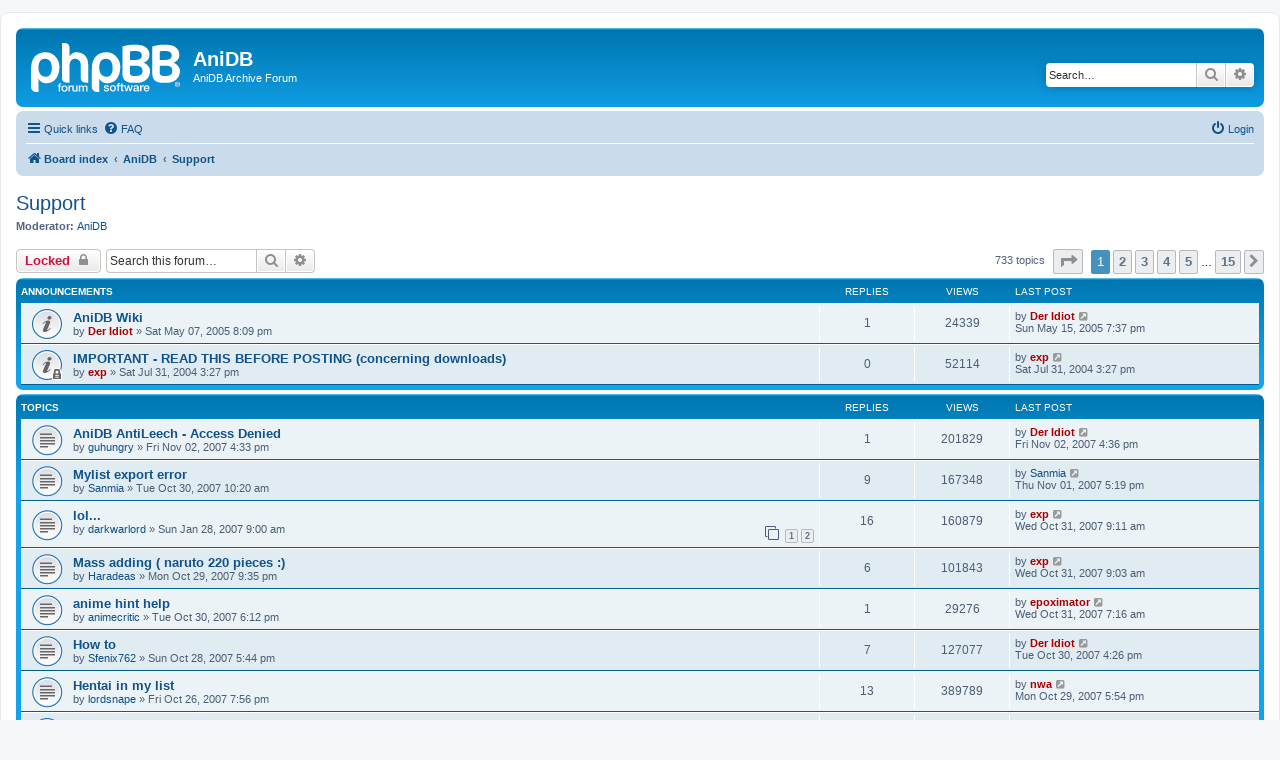

--- FILE ---
content_type: text/html; charset=UTF-8
request_url: https://forum.anidb.net/viewforum.php?f=1&sid=7f4d26bb075f0cfbe43bc730800fc212
body_size: 11913
content:
<!DOCTYPE html>
<html dir="ltr" lang="en-gb">
<head>
<meta charset="utf-8" />
<meta http-equiv="X-UA-Compatible" content="IE=edge">
<meta name="viewport" content="width=device-width, initial-scale=1" />

<title>Support - AniDB</title>

	<link rel="alternate" type="application/atom+xml" title="Feed - AniDB" href="/app.php/feed?sid=ba64af3c687675b4f41c086eeb12d71b">			<link rel="alternate" type="application/atom+xml" title="Feed - New Topics" href="/app.php/feed/topics?sid=ba64af3c687675b4f41c086eeb12d71b">		<link rel="alternate" type="application/atom+xml" title="Feed - Forum - Support" href="/app.php/feed/forum/1?sid=ba64af3c687675b4f41c086eeb12d71b">		
	<link rel="canonical" href="https://forum.anidb.net/viewforum.php?f=1">

<!--
	phpBB style name: prosilver
	Based on style:   prosilver (this is the default phpBB3 style)
	Original author:  Tom Beddard ( http://www.subBlue.com/ )
	Modified by:
-->

<link href="./assets/css/font-awesome.min.css?assets_version=7" rel="stylesheet">
<link href="./styles/prosilver/theme/stylesheet.css?assets_version=7" rel="stylesheet">
<link href="./styles/prosilver/theme/en/stylesheet.css?assets_version=7" rel="stylesheet">




<!--[if lte IE 9]>
	<link href="./styles/prosilver/theme/tweaks.css?assets_version=7" rel="stylesheet">
<![endif]-->





</head>
<body id="phpbb" class="nojs notouch section-viewforum ltr ">


<div id="wrap" class="wrap">
	<a id="top" class="top-anchor" accesskey="t"></a>
	<div id="page-header">
		<div class="headerbar" role="banner">
					<div class="inner">

			<div id="site-description" class="site-description">
		<a id="logo" class="logo" href="./index.php?sid=ba64af3c687675b4f41c086eeb12d71b" title="Board index">
					<span class="site_logo"></span>
				</a>
				<h1>AniDB</h1>
				<p>AniDB Archive Forum</p>
				<p class="skiplink"><a href="#start_here">Skip to content</a></p>
			</div>

									<div id="search-box" class="search-box search-header" role="search">
				<form action="./search.php?sid=ba64af3c687675b4f41c086eeb12d71b" method="get" id="search">
				<fieldset>
					<input name="keywords" id="keywords" type="search" maxlength="128" title="Search for keywords" class="inputbox search tiny" size="20" value="" placeholder="Search…" />
					<button class="button button-search" type="submit" title="Search">
						<i class="icon fa-search fa-fw" aria-hidden="true"></i><span class="sr-only">Search</span>
					</button>
					<a href="./search.php?sid=ba64af3c687675b4f41c086eeb12d71b" class="button button-search-end" title="Advanced search">
						<i class="icon fa-cog fa-fw" aria-hidden="true"></i><span class="sr-only">Advanced search</span>
					</a>
					<input type="hidden" name="sid" value="ba64af3c687675b4f41c086eeb12d71b" />

				</fieldset>
				</form>
			</div>
						
			</div>
					</div>
				<div class="navbar" role="navigation">
	<div class="inner">

	<ul id="nav-main" class="nav-main linklist" role="menubar">

		<li id="quick-links" class="quick-links dropdown-container responsive-menu" data-skip-responsive="true">
			<a href="#" class="dropdown-trigger">
				<i class="icon fa-bars fa-fw" aria-hidden="true"></i><span>Quick links</span>
			</a>
			<div class="dropdown">
				<div class="pointer"><div class="pointer-inner"></div></div>
				<ul class="dropdown-contents" role="menu">
					
											<li class="separator"></li>
																									<li>
								<a href="./search.php?search_id=unanswered&amp;sid=ba64af3c687675b4f41c086eeb12d71b" role="menuitem">
									<i class="icon fa-file-o fa-fw icon-gray" aria-hidden="true"></i><span>Unanswered topics</span>
								</a>
							</li>
							<li>
								<a href="./search.php?search_id=active_topics&amp;sid=ba64af3c687675b4f41c086eeb12d71b" role="menuitem">
									<i class="icon fa-file-o fa-fw icon-blue" aria-hidden="true"></i><span>Active topics</span>
								</a>
							</li>
							<li class="separator"></li>
							<li>
								<a href="./search.php?sid=ba64af3c687675b4f41c086eeb12d71b" role="menuitem">
									<i class="icon fa-search fa-fw" aria-hidden="true"></i><span>Search</span>
								</a>
							</li>
					
										<li class="separator"></li>

									</ul>
			</div>
		</li>

				<li data-skip-responsive="true">
			<a href="/app.php/help/faq?sid=ba64af3c687675b4f41c086eeb12d71b" rel="help" title="Frequently Asked Questions" role="menuitem">
				<i class="icon fa-question-circle fa-fw" aria-hidden="true"></i><span>FAQ</span>
			</a>
		</li>
						
			<li class="rightside"  data-skip-responsive="true">
			<a href="./ucp.php?mode=login&amp;redirect=viewforum.php%3Ff%3D1&amp;sid=ba64af3c687675b4f41c086eeb12d71b" title="Login" accesskey="x" role="menuitem">
				<i class="icon fa-power-off fa-fw" aria-hidden="true"></i><span>Login</span>
			</a>
		</li>
						</ul>

	<ul id="nav-breadcrumbs" class="nav-breadcrumbs linklist navlinks" role="menubar">
				
		
		<li class="breadcrumbs" itemscope itemtype="https://schema.org/BreadcrumbList">

			
							<span class="crumb" itemtype="https://schema.org/ListItem" itemprop="itemListElement" itemscope><a itemprop="item" href="./index.php?sid=ba64af3c687675b4f41c086eeb12d71b" accesskey="h" data-navbar-reference="index"><i class="icon fa-home fa-fw"></i><span itemprop="name">Board index</span></a><meta itemprop="position" content="1" /></span>

											
								<span class="crumb" itemtype="https://schema.org/ListItem" itemprop="itemListElement" itemscope data-forum-id="34"><a itemprop="item" href="./viewforum.php?f=34&amp;sid=ba64af3c687675b4f41c086eeb12d71b"><span itemprop="name">AniDB</span></a><meta itemprop="position" content="2" /></span>
															
								<span class="crumb" itemtype="https://schema.org/ListItem" itemprop="itemListElement" itemscope data-forum-id="1"><a itemprop="item" href="./viewforum.php?f=1&amp;sid=ba64af3c687675b4f41c086eeb12d71b"><span itemprop="name">Support</span></a><meta itemprop="position" content="3" /></span>
							
					</li>

		
					<li class="rightside responsive-search">
				<a href="./search.php?sid=ba64af3c687675b4f41c086eeb12d71b" title="View the advanced search options" role="menuitem">
					<i class="icon fa-search fa-fw" aria-hidden="true"></i><span class="sr-only">Search</span>
				</a>
			</li>
			</ul>

	</div>
</div>
	</div>

	
	<a id="start_here" class="anchor"></a>
	<div id="page-body" class="page-body" role="main">
		
		<h2 class="forum-title"><a href="./viewforum.php?f=1&amp;sid=ba64af3c687675b4f41c086eeb12d71b">Support</a></h2>
<div>
	<!-- NOTE: remove the style="display: none" when you want to have the forum description on the forum body -->
	<div style="display: none !important;">All your questions about AniDB belong in here.<br>
No download support!<br /></div>	<p><strong>Moderator:</strong> <a href="./memberlist.php?mode=group&amp;g=4&amp;sid=ba64af3c687675b4f41c086eeb12d71b">AniDB</a></p></div>



	<div class="action-bar bar-top">

				
		<a href="./posting.php?mode=post&amp;f=1&amp;sid=ba64af3c687675b4f41c086eeb12d71b" class="button" title="Forum locked">
							<span>Locked</span> <i class="icon fa-lock fa-fw" aria-hidden="true"></i>
					</a>
				
			<div class="search-box" role="search">
			<form method="get" id="forum-search" action="./search.php?sid=ba64af3c687675b4f41c086eeb12d71b">
			<fieldset>
				<input class="inputbox search tiny" type="search" name="keywords" id="search_keywords" size="20" placeholder="Search this forum…" />
				<button class="button button-search" type="submit" title="Search">
					<i class="icon fa-search fa-fw" aria-hidden="true"></i><span class="sr-only">Search</span>
				</button>
				<a href="./search.php?fid%5B%5D=1&amp;sid=ba64af3c687675b4f41c086eeb12d71b" class="button button-search-end" title="Advanced search">
					<i class="icon fa-cog fa-fw" aria-hidden="true"></i><span class="sr-only">Advanced search</span>
				</a>
				<input type="hidden" name="fid[0]" value="1" />
<input type="hidden" name="sid" value="ba64af3c687675b4f41c086eeb12d71b" />

			</fieldset>
			</form>
		</div>
	
	<div class="pagination">
				733 topics
					<ul>
	<li class="dropdown-container dropdown-button-control dropdown-page-jump page-jump">
		<a class="button button-icon-only dropdown-trigger" href="#" title="Click to jump to page…" role="button"><i class="icon fa-level-down fa-rotate-270" aria-hidden="true"></i><span class="sr-only">Page <strong>1</strong> of <strong>15</strong></span></a>
		<div class="dropdown">
			<div class="pointer"><div class="pointer-inner"></div></div>
			<ul class="dropdown-contents">
				<li>Jump to page:</li>
				<li class="page-jump-form">
					<input type="number" name="page-number" min="1" max="999999" title="Enter the page number you wish to go to" class="inputbox tiny" data-per-page="50" data-base-url=".&#x2F;viewforum.php&#x3F;f&#x3D;1&amp;amp&#x3B;sid&#x3D;ba64af3c687675b4f41c086eeb12d71b" data-start-name="start" />
					<input class="button2" value="Go" type="button" />
				</li>
			</ul>
		</div>
	</li>
		<li class="active"><span>1</span></li>
				<li><a class="button" href="./viewforum.php?f=1&amp;sid=ba64af3c687675b4f41c086eeb12d71b&amp;start=50" role="button">2</a></li>
				<li><a class="button" href="./viewforum.php?f=1&amp;sid=ba64af3c687675b4f41c086eeb12d71b&amp;start=100" role="button">3</a></li>
				<li><a class="button" href="./viewforum.php?f=1&amp;sid=ba64af3c687675b4f41c086eeb12d71b&amp;start=150" role="button">4</a></li>
				<li><a class="button" href="./viewforum.php?f=1&amp;sid=ba64af3c687675b4f41c086eeb12d71b&amp;start=200" role="button">5</a></li>
			<li class="ellipsis" role="separator"><span>…</span></li>
				<li><a class="button" href="./viewforum.php?f=1&amp;sid=ba64af3c687675b4f41c086eeb12d71b&amp;start=700" role="button">15</a></li>
				<li class="arrow next"><a class="button button-icon-only" href="./viewforum.php?f=1&amp;sid=ba64af3c687675b4f41c086eeb12d71b&amp;start=50" rel="next" role="button"><i class="icon fa-chevron-right fa-fw" aria-hidden="true"></i><span class="sr-only">Next</span></a></li>
	</ul>
			</div>

	</div>




	
			<div class="forumbg announcement">
		<div class="inner">
		<ul class="topiclist">
			<li class="header">
				<dl class="row-item">
					<dt><div class="list-inner">Announcements</div></dt>
					<dd class="posts">Replies</dd>
					<dd class="views">Views</dd>
					<dd class="lastpost"><span>Last post</span></dd>
				</dl>
			</li>
		</ul>
		<ul class="topiclist topics">
	
				<li class="row bg1 announce">
						<dl class="row-item announce_read">
				<dt title="No unread posts">
										<div class="list-inner">
																		<a href="./viewtopic.php?f=1&amp;t=3731&amp;sid=ba64af3c687675b4f41c086eeb12d71b" class="topictitle">AniDB Wiki</a>																								<br />
						
												<div class="responsive-show" style="display: none;">
							Last post by <a href="./memberlist.php?mode=viewprofile&amp;u=153&amp;sid=ba64af3c687675b4f41c086eeb12d71b" style="color: #AA0000;" class="username-coloured">Der Idiot</a> &laquo; <a href="./viewtopic.php?f=1&amp;t=3731&amp;p=19028&amp;sid=ba64af3c687675b4f41c086eeb12d71b#p19028" title="Go to last post"><time datetime="2005-05-15T19:37:51+00:00">Sun May 15, 2005 7:37 pm</time></a>
													</div>
														<span class="responsive-show left-box" style="display: none;">Replies: <strong>1</strong></span>
													
						<div class="topic-poster responsive-hide left-box">
																												by <a href="./memberlist.php?mode=viewprofile&amp;u=153&amp;sid=ba64af3c687675b4f41c086eeb12d71b" style="color: #AA0000;" class="username-coloured">Der Idiot</a> &raquo; <time datetime="2005-05-07T20:09:10+00:00">Sat May 07, 2005 8:09 pm</time>
																				</div>

						
											</div>
				</dt>
				<dd class="posts">1 <dfn>Replies</dfn></dd>
				<dd class="views">24339 <dfn>Views</dfn></dd>
				<dd class="lastpost">
					<span><dfn>Last post </dfn>by <a href="./memberlist.php?mode=viewprofile&amp;u=153&amp;sid=ba64af3c687675b4f41c086eeb12d71b" style="color: #AA0000;" class="username-coloured">Der Idiot</a>													<a href="./viewtopic.php?f=1&amp;t=3731&amp;p=19028&amp;sid=ba64af3c687675b4f41c086eeb12d71b#p19028" title="Go to last post">
								<i class="icon fa-external-link-square fa-fw icon-lightgray icon-md" aria-hidden="true"></i><span class="sr-only"></span>
							</a>
												<br /><time datetime="2005-05-15T19:37:51+00:00">Sun May 15, 2005 7:37 pm</time>
					</span>
				</dd>
			</dl>
					</li>
		
	

	
	
				<li class="row bg2 announce">
						<dl class="row-item announce_read_locked">
				<dt title="This topic is locked, you cannot edit posts or make further replies.">
										<div class="list-inner">
																		<a href="./viewtopic.php?f=1&amp;t=2255&amp;sid=ba64af3c687675b4f41c086eeb12d71b" class="topictitle">IMPORTANT - READ THIS BEFORE POSTING (concerning downloads)</a>																								<br />
						
												<div class="responsive-show" style="display: none;">
							Last post by <a href="./memberlist.php?mode=viewprofile&amp;u=2&amp;sid=ba64af3c687675b4f41c086eeb12d71b" style="color: #AA0000;" class="username-coloured">exp</a> &laquo; <a href="./viewtopic.php?f=1&amp;t=2255&amp;p=10723&amp;sid=ba64af3c687675b4f41c086eeb12d71b#p10723" title="Go to last post"><time datetime="2004-07-31T15:27:44+00:00">Sat Jul 31, 2004 3:27 pm</time></a>
													</div>
													
						<div class="topic-poster responsive-hide left-box">
																												by <a href="./memberlist.php?mode=viewprofile&amp;u=2&amp;sid=ba64af3c687675b4f41c086eeb12d71b" style="color: #AA0000;" class="username-coloured">exp</a> &raquo; <time datetime="2004-07-31T15:27:44+00:00">Sat Jul 31, 2004 3:27 pm</time>
																				</div>

						
											</div>
				</dt>
				<dd class="posts">0 <dfn>Replies</dfn></dd>
				<dd class="views">52114 <dfn>Views</dfn></dd>
				<dd class="lastpost">
					<span><dfn>Last post </dfn>by <a href="./memberlist.php?mode=viewprofile&amp;u=2&amp;sid=ba64af3c687675b4f41c086eeb12d71b" style="color: #AA0000;" class="username-coloured">exp</a>													<a href="./viewtopic.php?f=1&amp;t=2255&amp;p=10723&amp;sid=ba64af3c687675b4f41c086eeb12d71b#p10723" title="Go to last post">
								<i class="icon fa-external-link-square fa-fw icon-lightgray icon-md" aria-hidden="true"></i><span class="sr-only"></span>
							</a>
												<br /><time datetime="2004-07-31T15:27:44+00:00">Sat Jul 31, 2004 3:27 pm</time>
					</span>
				</dd>
			</dl>
					</li>
		
	

			</ul>
		</div>
	</div>
	
			<div class="forumbg">
		<div class="inner">
		<ul class="topiclist">
			<li class="header">
				<dl class="row-item">
					<dt><div class="list-inner">Topics</div></dt>
					<dd class="posts">Replies</dd>
					<dd class="views">Views</dd>
					<dd class="lastpost"><span>Last post</span></dd>
				</dl>
			</li>
		</ul>
		<ul class="topiclist topics">
	
				<li class="row bg1">
						<dl class="row-item topic_read">
				<dt title="No unread posts">
										<div class="list-inner">
																		<a href="./viewtopic.php?f=1&amp;t=6780&amp;sid=ba64af3c687675b4f41c086eeb12d71b" class="topictitle">AniDB AntiLeech - Access Denied</a>																								<br />
						
												<div class="responsive-show" style="display: none;">
							Last post by <a href="./memberlist.php?mode=viewprofile&amp;u=153&amp;sid=ba64af3c687675b4f41c086eeb12d71b" style="color: #AA0000;" class="username-coloured">Der Idiot</a> &laquo; <a href="./viewtopic.php?f=1&amp;t=6780&amp;p=32822&amp;sid=ba64af3c687675b4f41c086eeb12d71b#p32822" title="Go to last post"><time datetime="2007-11-02T16:36:52+00:00">Fri Nov 02, 2007 4:36 pm</time></a>
													</div>
														<span class="responsive-show left-box" style="display: none;">Replies: <strong>1</strong></span>
													
						<div class="topic-poster responsive-hide left-box">
																												by <a href="./memberlist.php?mode=viewprofile&amp;u=10224&amp;sid=ba64af3c687675b4f41c086eeb12d71b" class="username">guhungry</a> &raquo; <time datetime="2007-11-02T16:33:58+00:00">Fri Nov 02, 2007 4:33 pm</time>
																				</div>

						
											</div>
				</dt>
				<dd class="posts">1 <dfn>Replies</dfn></dd>
				<dd class="views">201829 <dfn>Views</dfn></dd>
				<dd class="lastpost">
					<span><dfn>Last post </dfn>by <a href="./memberlist.php?mode=viewprofile&amp;u=153&amp;sid=ba64af3c687675b4f41c086eeb12d71b" style="color: #AA0000;" class="username-coloured">Der Idiot</a>													<a href="./viewtopic.php?f=1&amp;t=6780&amp;p=32822&amp;sid=ba64af3c687675b4f41c086eeb12d71b#p32822" title="Go to last post">
								<i class="icon fa-external-link-square fa-fw icon-lightgray icon-md" aria-hidden="true"></i><span class="sr-only"></span>
							</a>
												<br /><time datetime="2007-11-02T16:36:52+00:00">Fri Nov 02, 2007 4:36 pm</time>
					</span>
				</dd>
			</dl>
					</li>
		
	

	
	
				<li class="row bg2">
						<dl class="row-item topic_read">
				<dt title="No unread posts">
										<div class="list-inner">
																		<a href="./viewtopic.php?f=1&amp;t=6742&amp;sid=ba64af3c687675b4f41c086eeb12d71b" class="topictitle">Mylist export error</a>																								<br />
						
												<div class="responsive-show" style="display: none;">
							Last post by <a href="./memberlist.php?mode=viewprofile&amp;u=10315&amp;sid=ba64af3c687675b4f41c086eeb12d71b" class="username">Sanmia</a> &laquo; <a href="./viewtopic.php?f=1&amp;t=6742&amp;p=32803&amp;sid=ba64af3c687675b4f41c086eeb12d71b#p32803" title="Go to last post"><time datetime="2007-11-01T17:19:08+00:00">Thu Nov 01, 2007 5:19 pm</time></a>
													</div>
														<span class="responsive-show left-box" style="display: none;">Replies: <strong>9</strong></span>
													
						<div class="topic-poster responsive-hide left-box">
																												by <a href="./memberlist.php?mode=viewprofile&amp;u=10315&amp;sid=ba64af3c687675b4f41c086eeb12d71b" class="username">Sanmia</a> &raquo; <time datetime="2007-10-30T10:20:11+00:00">Tue Oct 30, 2007 10:20 am</time>
																				</div>

						
											</div>
				</dt>
				<dd class="posts">9 <dfn>Replies</dfn></dd>
				<dd class="views">167348 <dfn>Views</dfn></dd>
				<dd class="lastpost">
					<span><dfn>Last post </dfn>by <a href="./memberlist.php?mode=viewprofile&amp;u=10315&amp;sid=ba64af3c687675b4f41c086eeb12d71b" class="username">Sanmia</a>													<a href="./viewtopic.php?f=1&amp;t=6742&amp;p=32803&amp;sid=ba64af3c687675b4f41c086eeb12d71b#p32803" title="Go to last post">
								<i class="icon fa-external-link-square fa-fw icon-lightgray icon-md" aria-hidden="true"></i><span class="sr-only"></span>
							</a>
												<br /><time datetime="2007-11-01T17:19:08+00:00">Thu Nov 01, 2007 5:19 pm</time>
					</span>
				</dd>
			</dl>
					</li>
		
	

	
	
				<li class="row bg1">
						<dl class="row-item topic_read">
				<dt title="No unread posts">
										<div class="list-inner">
																		<a href="./viewtopic.php?f=1&amp;t=5795&amp;sid=ba64af3c687675b4f41c086eeb12d71b" class="topictitle">lol...</a>																								<br />
						
												<div class="responsive-show" style="display: none;">
							Last post by <a href="./memberlist.php?mode=viewprofile&amp;u=2&amp;sid=ba64af3c687675b4f41c086eeb12d71b" style="color: #AA0000;" class="username-coloured">exp</a> &laquo; <a href="./viewtopic.php?f=1&amp;t=5795&amp;p=32781&amp;sid=ba64af3c687675b4f41c086eeb12d71b#p32781" title="Go to last post"><time datetime="2007-10-31T09:11:01+00:00">Wed Oct 31, 2007 9:11 am</time></a>
													</div>
														<span class="responsive-show left-box" style="display: none;">Replies: <strong>16</strong></span>
													
						<div class="topic-poster responsive-hide left-box">
																												by <a href="./memberlist.php?mode=viewprofile&amp;u=8143&amp;sid=ba64af3c687675b4f41c086eeb12d71b" class="username">darkwarlord</a> &raquo; <time datetime="2007-01-28T09:00:04+00:00">Sun Jan 28, 2007 9:00 am</time>
																				</div>

												<div class="pagination">
							<span><i class="icon fa-clone fa-fw" aria-hidden="true"></i></span>
							<ul>
															<li><a class="button" href="./viewtopic.php?f=1&amp;t=5795&amp;sid=ba64af3c687675b4f41c086eeb12d71b">1</a></li>
																							<li><a class="button" href="./viewtopic.php?f=1&amp;t=5795&amp;sid=ba64af3c687675b4f41c086eeb12d71b&amp;start=15">2</a></li>
																																													</ul>
						</div>
						
											</div>
				</dt>
				<dd class="posts">16 <dfn>Replies</dfn></dd>
				<dd class="views">160879 <dfn>Views</dfn></dd>
				<dd class="lastpost">
					<span><dfn>Last post </dfn>by <a href="./memberlist.php?mode=viewprofile&amp;u=2&amp;sid=ba64af3c687675b4f41c086eeb12d71b" style="color: #AA0000;" class="username-coloured">exp</a>													<a href="./viewtopic.php?f=1&amp;t=5795&amp;p=32781&amp;sid=ba64af3c687675b4f41c086eeb12d71b#p32781" title="Go to last post">
								<i class="icon fa-external-link-square fa-fw icon-lightgray icon-md" aria-hidden="true"></i><span class="sr-only"></span>
							</a>
												<br /><time datetime="2007-10-31T09:11:01+00:00">Wed Oct 31, 2007 9:11 am</time>
					</span>
				</dd>
			</dl>
					</li>
		
	

	
	
				<li class="row bg2">
						<dl class="row-item topic_read">
				<dt title="No unread posts">
										<div class="list-inner">
																		<a href="./viewtopic.php?f=1&amp;t=6734&amp;sid=ba64af3c687675b4f41c086eeb12d71b" class="topictitle">Mass adding ( naruto 220 pieces :)</a>																								<br />
						
												<div class="responsive-show" style="display: none;">
							Last post by <a href="./memberlist.php?mode=viewprofile&amp;u=2&amp;sid=ba64af3c687675b4f41c086eeb12d71b" style="color: #AA0000;" class="username-coloured">exp</a> &laquo; <a href="./viewtopic.php?f=1&amp;t=6734&amp;p=32780&amp;sid=ba64af3c687675b4f41c086eeb12d71b#p32780" title="Go to last post"><time datetime="2007-10-31T09:03:19+00:00">Wed Oct 31, 2007 9:03 am</time></a>
													</div>
														<span class="responsive-show left-box" style="display: none;">Replies: <strong>6</strong></span>
													
						<div class="topic-poster responsive-hide left-box">
																												by <a href="./memberlist.php?mode=viewprofile&amp;u=10303&amp;sid=ba64af3c687675b4f41c086eeb12d71b" class="username">Haradeas</a> &raquo; <time datetime="2007-10-29T21:35:10+00:00">Mon Oct 29, 2007 9:35 pm</time>
																				</div>

						
											</div>
				</dt>
				<dd class="posts">6 <dfn>Replies</dfn></dd>
				<dd class="views">101843 <dfn>Views</dfn></dd>
				<dd class="lastpost">
					<span><dfn>Last post </dfn>by <a href="./memberlist.php?mode=viewprofile&amp;u=2&amp;sid=ba64af3c687675b4f41c086eeb12d71b" style="color: #AA0000;" class="username-coloured">exp</a>													<a href="./viewtopic.php?f=1&amp;t=6734&amp;p=32780&amp;sid=ba64af3c687675b4f41c086eeb12d71b#p32780" title="Go to last post">
								<i class="icon fa-external-link-square fa-fw icon-lightgray icon-md" aria-hidden="true"></i><span class="sr-only"></span>
							</a>
												<br /><time datetime="2007-10-31T09:03:19+00:00">Wed Oct 31, 2007 9:03 am</time>
					</span>
				</dd>
			</dl>
					</li>
		
	

	
	
				<li class="row bg1">
						<dl class="row-item topic_read">
				<dt title="No unread posts">
										<div class="list-inner">
																		<a href="./viewtopic.php?f=1&amp;t=6746&amp;sid=ba64af3c687675b4f41c086eeb12d71b" class="topictitle">anime hint help</a>																								<br />
						
												<div class="responsive-show" style="display: none;">
							Last post by <a href="./memberlist.php?mode=viewprofile&amp;u=2555&amp;sid=ba64af3c687675b4f41c086eeb12d71b" style="color: #AA0000;" class="username-coloured">epoximator</a> &laquo; <a href="./viewtopic.php?f=1&amp;t=6746&amp;p=32776&amp;sid=ba64af3c687675b4f41c086eeb12d71b#p32776" title="Go to last post"><time datetime="2007-10-31T07:16:53+00:00">Wed Oct 31, 2007 7:16 am</time></a>
													</div>
														<span class="responsive-show left-box" style="display: none;">Replies: <strong>1</strong></span>
													
						<div class="topic-poster responsive-hide left-box">
																												by <a href="./memberlist.php?mode=viewprofile&amp;u=9959&amp;sid=ba64af3c687675b4f41c086eeb12d71b" class="username">animecritic</a> &raquo; <time datetime="2007-10-30T18:12:22+00:00">Tue Oct 30, 2007 6:12 pm</time>
																				</div>

						
											</div>
				</dt>
				<dd class="posts">1 <dfn>Replies</dfn></dd>
				<dd class="views">29276 <dfn>Views</dfn></dd>
				<dd class="lastpost">
					<span><dfn>Last post </dfn>by <a href="./memberlist.php?mode=viewprofile&amp;u=2555&amp;sid=ba64af3c687675b4f41c086eeb12d71b" style="color: #AA0000;" class="username-coloured">epoximator</a>													<a href="./viewtopic.php?f=1&amp;t=6746&amp;p=32776&amp;sid=ba64af3c687675b4f41c086eeb12d71b#p32776" title="Go to last post">
								<i class="icon fa-external-link-square fa-fw icon-lightgray icon-md" aria-hidden="true"></i><span class="sr-only"></span>
							</a>
												<br /><time datetime="2007-10-31T07:16:53+00:00">Wed Oct 31, 2007 7:16 am</time>
					</span>
				</dd>
			</dl>
					</li>
		
	

	
	
				<li class="row bg2">
						<dl class="row-item topic_read">
				<dt title="No unread posts">
										<div class="list-inner">
																		<a href="./viewtopic.php?f=1&amp;t=6718&amp;sid=ba64af3c687675b4f41c086eeb12d71b" class="topictitle">How to</a>																								<br />
						
												<div class="responsive-show" style="display: none;">
							Last post by <a href="./memberlist.php?mode=viewprofile&amp;u=153&amp;sid=ba64af3c687675b4f41c086eeb12d71b" style="color: #AA0000;" class="username-coloured">Der Idiot</a> &laquo; <a href="./viewtopic.php?f=1&amp;t=6718&amp;p=32754&amp;sid=ba64af3c687675b4f41c086eeb12d71b#p32754" title="Go to last post"><time datetime="2007-10-30T16:26:17+00:00">Tue Oct 30, 2007 4:26 pm</time></a>
													</div>
														<span class="responsive-show left-box" style="display: none;">Replies: <strong>7</strong></span>
													
						<div class="topic-poster responsive-hide left-box">
																												by <a href="./memberlist.php?mode=viewprofile&amp;u=10277&amp;sid=ba64af3c687675b4f41c086eeb12d71b" class="username">Sfenix762</a> &raquo; <time datetime="2007-10-28T17:44:53+00:00">Sun Oct 28, 2007 5:44 pm</time>
																				</div>

						
											</div>
				</dt>
				<dd class="posts">7 <dfn>Replies</dfn></dd>
				<dd class="views">127077 <dfn>Views</dfn></dd>
				<dd class="lastpost">
					<span><dfn>Last post </dfn>by <a href="./memberlist.php?mode=viewprofile&amp;u=153&amp;sid=ba64af3c687675b4f41c086eeb12d71b" style="color: #AA0000;" class="username-coloured">Der Idiot</a>													<a href="./viewtopic.php?f=1&amp;t=6718&amp;p=32754&amp;sid=ba64af3c687675b4f41c086eeb12d71b#p32754" title="Go to last post">
								<i class="icon fa-external-link-square fa-fw icon-lightgray icon-md" aria-hidden="true"></i><span class="sr-only"></span>
							</a>
												<br /><time datetime="2007-10-30T16:26:17+00:00">Tue Oct 30, 2007 4:26 pm</time>
					</span>
				</dd>
			</dl>
					</li>
		
	

	
	
				<li class="row bg1">
						<dl class="row-item topic_read">
				<dt title="No unread posts">
										<div class="list-inner">
																		<a href="./viewtopic.php?f=1&amp;t=6702&amp;sid=ba64af3c687675b4f41c086eeb12d71b" class="topictitle">Hentai in my list</a>																								<br />
						
												<div class="responsive-show" style="display: none;">
							Last post by <a href="./memberlist.php?mode=viewprofile&amp;u=232&amp;sid=ba64af3c687675b4f41c086eeb12d71b" style="color: #AA0000;" class="username-coloured">nwa</a> &laquo; <a href="./viewtopic.php?f=1&amp;t=6702&amp;p=32721&amp;sid=ba64af3c687675b4f41c086eeb12d71b#p32721" title="Go to last post"><time datetime="2007-10-29T17:54:55+00:00">Mon Oct 29, 2007 5:54 pm</time></a>
													</div>
														<span class="responsive-show left-box" style="display: none;">Replies: <strong>13</strong></span>
													
						<div class="topic-poster responsive-hide left-box">
																												by <a href="./memberlist.php?mode=viewprofile&amp;u=10243&amp;sid=ba64af3c687675b4f41c086eeb12d71b" class="username">lordsnape</a> &raquo; <time datetime="2007-10-26T19:56:44+00:00">Fri Oct 26, 2007 7:56 pm</time>
																				</div>

						
											</div>
				</dt>
				<dd class="posts">13 <dfn>Replies</dfn></dd>
				<dd class="views">389789 <dfn>Views</dfn></dd>
				<dd class="lastpost">
					<span><dfn>Last post </dfn>by <a href="./memberlist.php?mode=viewprofile&amp;u=232&amp;sid=ba64af3c687675b4f41c086eeb12d71b" style="color: #AA0000;" class="username-coloured">nwa</a>													<a href="./viewtopic.php?f=1&amp;t=6702&amp;p=32721&amp;sid=ba64af3c687675b4f41c086eeb12d71b#p32721" title="Go to last post">
								<i class="icon fa-external-link-square fa-fw icon-lightgray icon-md" aria-hidden="true"></i><span class="sr-only"></span>
							</a>
												<br /><time datetime="2007-10-29T17:54:55+00:00">Mon Oct 29, 2007 5:54 pm</time>
					</span>
				</dd>
			</dl>
					</li>
		
	

	
	
				<li class="row bg2">
						<dl class="row-item topic_moved">
				<dt title="Moved topic">
										<div class="list-inner">
																		<a href="./viewtopic.php?f=4&amp;t=6658&amp;sid=ba64af3c687675b4f41c086eeb12d71b" class="topictitle">new categorY loli</a>																								<br />
						
												<div class="responsive-show" style="display: none;">
							Last post by <a href="./memberlist.php?mode=viewprofile&amp;u=153&amp;sid=ba64af3c687675b4f41c086eeb12d71b" style="color: #AA0000;" class="username-coloured">Der Idiot</a> &laquo; <a href="./viewtopic.php?f=4&amp;t=6658&amp;p=32546&amp;sid=ba64af3c687675b4f41c086eeb12d71b#p32546" title="Go to last post"><time datetime="2007-10-22T14:45:25+00:00">Mon Oct 22, 2007 2:45 pm</time></a>
													</div>
														<span class="responsive-show left-box" style="display: none;">Replies: <strong>1</strong></span>
													
						<div class="topic-poster responsive-hide left-box">
																												by <a href="./memberlist.php?mode=viewprofile&amp;u=10179&amp;sid=ba64af3c687675b4f41c086eeb12d71b" class="username">ot4ku</a> &raquo; <time datetime="2007-10-22T11:57:04+00:00">Mon Oct 22, 2007 11:57 am</time>
																				</div>

						
											</div>
				</dt>
				<dd class="posts">1 <dfn>Replies</dfn></dd>
				<dd class="views">39394 <dfn>Views</dfn></dd>
				<dd class="lastpost">
					<span><dfn>Last post </dfn>by <a href="./memberlist.php?mode=viewprofile&amp;u=153&amp;sid=ba64af3c687675b4f41c086eeb12d71b" style="color: #AA0000;" class="username-coloured">Der Idiot</a>													<a href="./viewtopic.php?f=4&amp;t=6658&amp;p=32546&amp;sid=ba64af3c687675b4f41c086eeb12d71b#p32546" title="Go to last post">
								<i class="icon fa-external-link-square fa-fw icon-lightgray icon-md" aria-hidden="true"></i><span class="sr-only"></span>
							</a>
												<br /><time datetime="2007-10-22T14:45:25+00:00">Mon Oct 22, 2007 2:45 pm</time>
					</span>
				</dd>
			</dl>
					</li>
		
	

	
	
				<li class="row bg1">
						<dl class="row-item topic_read">
				<dt title="No unread posts">
										<div class="list-inner">
																		<a href="./viewtopic.php?f=1&amp;t=6572&amp;sid=ba64af3c687675b4f41c086eeb12d71b" class="topictitle">AniDB Server Unreachable - Status Updates - Temp. Server</a>																								<br />
						
												<div class="responsive-show" style="display: none;">
							Last post by <a href="./memberlist.php?mode=viewprofile&amp;u=2&amp;sid=ba64af3c687675b4f41c086eeb12d71b" style="color: #AA0000;" class="username-coloured">exp</a> &laquo; <a href="./viewtopic.php?f=1&amp;t=6572&amp;p=32486&amp;sid=ba64af3c687675b4f41c086eeb12d71b#p32486" title="Go to last post"><time datetime="2007-10-17T11:07:46+00:00">Wed Oct 17, 2007 11:07 am</time></a>
													</div>
														<span class="responsive-show left-box" style="display: none;">Replies: <strong>18</strong></span>
													
						<div class="topic-poster responsive-hide left-box">
																												by <a href="./memberlist.php?mode=viewprofile&amp;u=9123&amp;sid=ba64af3c687675b4f41c086eeb12d71b" class="username">Smeagol01</a> &raquo; <time datetime="2007-10-07T08:16:08+00:00">Sun Oct 07, 2007 8:16 am</time>
																				</div>

												<div class="pagination">
							<span><i class="icon fa-clone fa-fw" aria-hidden="true"></i></span>
							<ul>
															<li><a class="button" href="./viewtopic.php?f=1&amp;t=6572&amp;sid=ba64af3c687675b4f41c086eeb12d71b">1</a></li>
																							<li><a class="button" href="./viewtopic.php?f=1&amp;t=6572&amp;sid=ba64af3c687675b4f41c086eeb12d71b&amp;start=15">2</a></li>
																																													</ul>
						</div>
						
											</div>
				</dt>
				<dd class="posts">18 <dfn>Replies</dfn></dd>
				<dd class="views">122947 <dfn>Views</dfn></dd>
				<dd class="lastpost">
					<span><dfn>Last post </dfn>by <a href="./memberlist.php?mode=viewprofile&amp;u=2&amp;sid=ba64af3c687675b4f41c086eeb12d71b" style="color: #AA0000;" class="username-coloured">exp</a>													<a href="./viewtopic.php?f=1&amp;t=6572&amp;p=32486&amp;sid=ba64af3c687675b4f41c086eeb12d71b#p32486" title="Go to last post">
								<i class="icon fa-external-link-square fa-fw icon-lightgray icon-md" aria-hidden="true"></i><span class="sr-only"></span>
							</a>
												<br /><time datetime="2007-10-17T11:07:46+00:00">Wed Oct 17, 2007 11:07 am</time>
					</span>
				</dd>
			</dl>
					</li>
		
	

	
	
				<li class="row bg2">
						<dl class="row-item topic_read">
				<dt title="No unread posts">
										<div class="list-inner">
																		<a href="./viewtopic.php?f=1&amp;t=6620&amp;sid=ba64af3c687675b4f41c086eeb12d71b" class="topictitle">[Edit][Group][Sekai-Fansubs]</a>																								<br />
						
												<div class="responsive-show" style="display: none;">
							Last post by <a href="./memberlist.php?mode=viewprofile&amp;u=10076&amp;sid=ba64af3c687675b4f41c086eeb12d71b" class="username">kaizoku-sensei</a> &laquo; <a href="./viewtopic.php?f=1&amp;t=6620&amp;p=32444&amp;sid=ba64af3c687675b4f41c086eeb12d71b#p32444" title="Go to last post"><time datetime="2007-10-15T03:27:14+00:00">Mon Oct 15, 2007 3:27 am</time></a>
													</div>
														<span class="responsive-show left-box" style="display: none;">Replies: <strong>2</strong></span>
													
						<div class="topic-poster responsive-hide left-box">
																												by <a href="./memberlist.php?mode=viewprofile&amp;u=10076&amp;sid=ba64af3c687675b4f41c086eeb12d71b" class="username">kaizoku-sensei</a> &raquo; <time datetime="2007-10-15T00:47:39+00:00">Mon Oct 15, 2007 12:47 am</time>
																				</div>

						
											</div>
				</dt>
				<dd class="posts">2 <dfn>Replies</dfn></dd>
				<dd class="views">29966 <dfn>Views</dfn></dd>
				<dd class="lastpost">
					<span><dfn>Last post </dfn>by <a href="./memberlist.php?mode=viewprofile&amp;u=10076&amp;sid=ba64af3c687675b4f41c086eeb12d71b" class="username">kaizoku-sensei</a>													<a href="./viewtopic.php?f=1&amp;t=6620&amp;p=32444&amp;sid=ba64af3c687675b4f41c086eeb12d71b#p32444" title="Go to last post">
								<i class="icon fa-external-link-square fa-fw icon-lightgray icon-md" aria-hidden="true"></i><span class="sr-only"></span>
							</a>
												<br /><time datetime="2007-10-15T03:27:14+00:00">Mon Oct 15, 2007 3:27 am</time>
					</span>
				</dd>
			</dl>
					</li>
		
	

	
	
				<li class="row bg1">
						<dl class="row-item topic_read">
				<dt title="No unread posts">
										<div class="list-inner">
																		<a href="./viewtopic.php?f=1&amp;t=6603&amp;sid=ba64af3c687675b4f41c086eeb12d71b" class="topictitle">Lost Username / Password.</a>																								<br />
						
												<div class="responsive-show" style="display: none;">
							Last post by <a href="./memberlist.php?mode=viewprofile&amp;u=10054&amp;sid=ba64af3c687675b4f41c086eeb12d71b" class="username">KawalaBear</a> &laquo; <a href="./viewtopic.php?f=1&amp;t=6603&amp;p=32420&amp;sid=ba64af3c687675b4f41c086eeb12d71b#p32420" title="Go to last post"><time datetime="2007-10-12T02:59:57+00:00">Fri Oct 12, 2007 2:59 am</time></a>
													</div>
													
						<div class="topic-poster responsive-hide left-box">
																												by <a href="./memberlist.php?mode=viewprofile&amp;u=10054&amp;sid=ba64af3c687675b4f41c086eeb12d71b" class="username">KawalaBear</a> &raquo; <time datetime="2007-10-12T02:59:57+00:00">Fri Oct 12, 2007 2:59 am</time>
																				</div>

						
											</div>
				</dt>
				<dd class="posts">0 <dfn>Replies</dfn></dd>
				<dd class="views">139308 <dfn>Views</dfn></dd>
				<dd class="lastpost">
					<span><dfn>Last post </dfn>by <a href="./memberlist.php?mode=viewprofile&amp;u=10054&amp;sid=ba64af3c687675b4f41c086eeb12d71b" class="username">KawalaBear</a>													<a href="./viewtopic.php?f=1&amp;t=6603&amp;p=32420&amp;sid=ba64af3c687675b4f41c086eeb12d71b#p32420" title="Go to last post">
								<i class="icon fa-external-link-square fa-fw icon-lightgray icon-md" aria-hidden="true"></i><span class="sr-only"></span>
							</a>
												<br /><time datetime="2007-10-12T02:59:57+00:00">Fri Oct 12, 2007 2:59 am</time>
					</span>
				</dd>
			</dl>
					</li>
		
	

	
	
				<li class="row bg2">
						<dl class="row-item topic_read">
				<dt title="No unread posts">
										<div class="list-inner">
																		<a href="./viewtopic.php?f=1&amp;t=6579&amp;sid=ba64af3c687675b4f41c086eeb12d71b" class="topictitle">anidb.net trouble</a>																								<br />
						
												<div class="responsive-show" style="display: none;">
							Last post by <a href="./memberlist.php?mode=viewprofile&amp;u=153&amp;sid=ba64af3c687675b4f41c086eeb12d71b" style="color: #AA0000;" class="username-coloured">Der Idiot</a> &laquo; <a href="./viewtopic.php?f=1&amp;t=6579&amp;p=32352&amp;sid=ba64af3c687675b4f41c086eeb12d71b#p32352" title="Go to last post"><time datetime="2007-10-08T18:57:26+00:00">Mon Oct 08, 2007 6:57 pm</time></a>
													</div>
														<span class="responsive-show left-box" style="display: none;">Replies: <strong>1</strong></span>
													
						<div class="topic-poster responsive-hide left-box">
																												by <a href="./memberlist.php?mode=viewprofile&amp;u=10012&amp;sid=ba64af3c687675b4f41c086eeb12d71b" class="username">gen</a> &raquo; <time datetime="2007-10-08T18:26:18+00:00">Mon Oct 08, 2007 6:26 pm</time>
																				</div>

						
											</div>
				</dt>
				<dd class="posts">1 <dfn>Replies</dfn></dd>
				<dd class="views">20426 <dfn>Views</dfn></dd>
				<dd class="lastpost">
					<span><dfn>Last post </dfn>by <a href="./memberlist.php?mode=viewprofile&amp;u=153&amp;sid=ba64af3c687675b4f41c086eeb12d71b" style="color: #AA0000;" class="username-coloured">Der Idiot</a>													<a href="./viewtopic.php?f=1&amp;t=6579&amp;p=32352&amp;sid=ba64af3c687675b4f41c086eeb12d71b#p32352" title="Go to last post">
								<i class="icon fa-external-link-square fa-fw icon-lightgray icon-md" aria-hidden="true"></i><span class="sr-only"></span>
							</a>
												<br /><time datetime="2007-10-08T18:57:26+00:00">Mon Oct 08, 2007 6:57 pm</time>
					</span>
				</dd>
			</dl>
					</li>
		
	

	
	
				<li class="row bg1">
						<dl class="row-item topic_read">
				<dt title="No unread posts">
										<div class="list-inner">
																		<a href="./viewtopic.php?f=1&amp;t=6568&amp;sid=ba64af3c687675b4f41c086eeb12d71b" class="topictitle">File added to MyList, but no MyList-Entry?</a>																								<br />
						
												<div class="responsive-show" style="display: none;">
							Last post by <a href="./memberlist.php?mode=viewprofile&amp;u=9989&amp;sid=ba64af3c687675b4f41c086eeb12d71b" class="username">Seoman</a> &laquo; <a href="./viewtopic.php?f=1&amp;t=6568&amp;p=32319&amp;sid=ba64af3c687675b4f41c086eeb12d71b#p32319" title="Go to last post"><time datetime="2007-10-06T22:18:27+00:00">Sat Oct 06, 2007 10:18 pm</time></a>
													</div>
														<span class="responsive-show left-box" style="display: none;">Replies: <strong>3</strong></span>
													
						<div class="topic-poster responsive-hide left-box">
																												by <a href="./memberlist.php?mode=viewprofile&amp;u=9989&amp;sid=ba64af3c687675b4f41c086eeb12d71b" class="username">Seoman</a> &raquo; <time datetime="2007-10-06T20:58:28+00:00">Sat Oct 06, 2007 8:58 pm</time>
																				</div>

						
											</div>
				</dt>
				<dd class="posts">3 <dfn>Replies</dfn></dd>
				<dd class="views">37621 <dfn>Views</dfn></dd>
				<dd class="lastpost">
					<span><dfn>Last post </dfn>by <a href="./memberlist.php?mode=viewprofile&amp;u=9989&amp;sid=ba64af3c687675b4f41c086eeb12d71b" class="username">Seoman</a>													<a href="./viewtopic.php?f=1&amp;t=6568&amp;p=32319&amp;sid=ba64af3c687675b4f41c086eeb12d71b#p32319" title="Go to last post">
								<i class="icon fa-external-link-square fa-fw icon-lightgray icon-md" aria-hidden="true"></i><span class="sr-only"></span>
							</a>
												<br /><time datetime="2007-10-06T22:18:27+00:00">Sat Oct 06, 2007 10:18 pm</time>
					</span>
				</dd>
			</dl>
					</li>
		
	

	
	
				<li class="row bg2">
						<dl class="row-item topic_read_locked">
				<dt title="This topic is locked, you cannot edit posts or make further replies.">
										<div class="list-inner">
																		<a href="./viewtopic.php?f=1&amp;t=6531&amp;sid=ba64af3c687675b4f41c086eeb12d71b" class="topictitle">HOW CAN I DOWNLOAD</a>																								<br />
						
												<div class="responsive-show" style="display: none;">
							Last post by <a href="./memberlist.php?mode=viewprofile&amp;u=153&amp;sid=ba64af3c687675b4f41c086eeb12d71b" style="color: #AA0000;" class="username-coloured">Der Idiot</a> &laquo; <a href="./viewtopic.php?f=1&amp;t=6531&amp;p=32236&amp;sid=ba64af3c687675b4f41c086eeb12d71b#p32236" title="Go to last post"><time datetime="2007-09-30T12:10:50+00:00">Sun Sep 30, 2007 12:10 pm</time></a>
													</div>
														<span class="responsive-show left-box" style="display: none;">Replies: <strong>1</strong></span>
													
						<div class="topic-poster responsive-hide left-box">
																												by <a href="./memberlist.php?mode=viewprofile&amp;u=9911&amp;sid=ba64af3c687675b4f41c086eeb12d71b" class="username">hgame</a> &raquo; <time datetime="2007-09-30T10:33:11+00:00">Sun Sep 30, 2007 10:33 am</time>
																				</div>

						
											</div>
				</dt>
				<dd class="posts">1 <dfn>Replies</dfn></dd>
				<dd class="views">30844 <dfn>Views</dfn></dd>
				<dd class="lastpost">
					<span><dfn>Last post </dfn>by <a href="./memberlist.php?mode=viewprofile&amp;u=153&amp;sid=ba64af3c687675b4f41c086eeb12d71b" style="color: #AA0000;" class="username-coloured">Der Idiot</a>													<a href="./viewtopic.php?f=1&amp;t=6531&amp;p=32236&amp;sid=ba64af3c687675b4f41c086eeb12d71b#p32236" title="Go to last post">
								<i class="icon fa-external-link-square fa-fw icon-lightgray icon-md" aria-hidden="true"></i><span class="sr-only"></span>
							</a>
												<br /><time datetime="2007-09-30T12:10:50+00:00">Sun Sep 30, 2007 12:10 pm</time>
					</span>
				</dd>
			</dl>
					</li>
		
	

	
	
				<li class="row bg1">
						<dl class="row-item topic_read">
				<dt title="No unread posts">
										<div class="list-inner">
																		<a href="./viewtopic.php?f=1&amp;t=6515&amp;sid=ba64af3c687675b4f41c086eeb12d71b" class="topictitle">AniDB's Anti-Leech system</a>																								<br />
						
												<div class="responsive-show" style="display: none;">
							Last post by <a href="./memberlist.php?mode=viewprofile&amp;u=9879&amp;sid=ba64af3c687675b4f41c086eeb12d71b" class="username">acucar11</a> &laquo; <a href="./viewtopic.php?f=1&amp;t=6515&amp;p=32203&amp;sid=ba64af3c687675b4f41c086eeb12d71b#p32203" title="Go to last post"><time datetime="2007-09-27T19:33:11+00:00">Thu Sep 27, 2007 7:33 pm</time></a>
													</div>
														<span class="responsive-show left-box" style="display: none;">Replies: <strong>2</strong></span>
													
						<div class="topic-poster responsive-hide left-box">
																												by <a href="./memberlist.php?mode=viewprofile&amp;u=9879&amp;sid=ba64af3c687675b4f41c086eeb12d71b" class="username">acucar11</a> &raquo; <time datetime="2007-09-27T18:44:58+00:00">Thu Sep 27, 2007 6:44 pm</time>
																				</div>

						
											</div>
				</dt>
				<dd class="posts">2 <dfn>Replies</dfn></dd>
				<dd class="views">23899 <dfn>Views</dfn></dd>
				<dd class="lastpost">
					<span><dfn>Last post </dfn>by <a href="./memberlist.php?mode=viewprofile&amp;u=9879&amp;sid=ba64af3c687675b4f41c086eeb12d71b" class="username">acucar11</a>													<a href="./viewtopic.php?f=1&amp;t=6515&amp;p=32203&amp;sid=ba64af3c687675b4f41c086eeb12d71b#p32203" title="Go to last post">
								<i class="icon fa-external-link-square fa-fw icon-lightgray icon-md" aria-hidden="true"></i><span class="sr-only"></span>
							</a>
												<br /><time datetime="2007-09-27T19:33:11+00:00">Thu Sep 27, 2007 7:33 pm</time>
					</span>
				</dd>
			</dl>
					</li>
		
	

	
	
				<li class="row bg2">
						<dl class="row-item topic_read">
				<dt title="No unread posts">
										<div class="list-inner">
																		<a href="./viewtopic.php?f=1&amp;t=6477&amp;sid=ba64af3c687675b4f41c086eeb12d71b" class="topictitle">Sky Blue (Woderful Days)</a>																								<br />
						
												<div class="responsive-show" style="display: none;">
							Last post by <a href="./memberlist.php?mode=viewprofile&amp;u=9636&amp;sid=ba64af3c687675b4f41c086eeb12d71b" class="username">Benda_11</a> &laquo; <a href="./viewtopic.php?f=1&amp;t=6477&amp;p=32154&amp;sid=ba64af3c687675b4f41c086eeb12d71b#p32154" title="Go to last post"><time datetime="2007-09-23T14:49:09+00:00">Sun Sep 23, 2007 2:49 pm</time></a>
													</div>
														<span class="responsive-show left-box" style="display: none;">Replies: <strong>4</strong></span>
													
						<div class="topic-poster responsive-hide left-box">
																												by <a href="./memberlist.php?mode=viewprofile&amp;u=9636&amp;sid=ba64af3c687675b4f41c086eeb12d71b" class="username">Benda_11</a> &raquo; <time datetime="2007-09-21T16:51:22+00:00">Fri Sep 21, 2007 4:51 pm</time>
																				</div>

						
											</div>
				</dt>
				<dd class="posts">4 <dfn>Replies</dfn></dd>
				<dd class="views">35451 <dfn>Views</dfn></dd>
				<dd class="lastpost">
					<span><dfn>Last post </dfn>by <a href="./memberlist.php?mode=viewprofile&amp;u=9636&amp;sid=ba64af3c687675b4f41c086eeb12d71b" class="username">Benda_11</a>													<a href="./viewtopic.php?f=1&amp;t=6477&amp;p=32154&amp;sid=ba64af3c687675b4f41c086eeb12d71b#p32154" title="Go to last post">
								<i class="icon fa-external-link-square fa-fw icon-lightgray icon-md" aria-hidden="true"></i><span class="sr-only"></span>
							</a>
												<br /><time datetime="2007-09-23T14:49:09+00:00">Sun Sep 23, 2007 2:49 pm</time>
					</span>
				</dd>
			</dl>
					</li>
		
	

	
	
				<li class="row bg1">
						<dl class="row-item topic_read">
				<dt title="No unread posts">
										<div class="list-inner">
																		<a href="./viewtopic.php?f=1&amp;t=6486&amp;sid=ba64af3c687675b4f41c086eeb12d71b" class="topictitle">Ivalid auto creq</a>																								<br />
						
												<div class="responsive-show" style="display: none;">
							Last post by <a href="./memberlist.php?mode=viewprofile&amp;u=2555&amp;sid=ba64af3c687675b4f41c086eeb12d71b" style="color: #AA0000;" class="username-coloured">epoximator</a> &laquo; <a href="./viewtopic.php?f=1&amp;t=6486&amp;p=32150&amp;sid=ba64af3c687675b4f41c086eeb12d71b#p32150" title="Go to last post"><time datetime="2007-09-23T07:50:15+00:00">Sun Sep 23, 2007 7:50 am</time></a>
													</div>
														<span class="responsive-show left-box" style="display: none;">Replies: <strong>1</strong></span>
													
						<div class="topic-poster responsive-hide left-box">
																												by <a href="./memberlist.php?mode=viewprofile&amp;u=6412&amp;sid=ba64af3c687675b4f41c086eeb12d71b" class="username">mwgamera</a> &raquo; <time datetime="2007-09-22T23:16:03+00:00">Sat Sep 22, 2007 11:16 pm</time>
																				</div>

						
											</div>
				</dt>
				<dd class="posts">1 <dfn>Replies</dfn></dd>
				<dd class="views">19961 <dfn>Views</dfn></dd>
				<dd class="lastpost">
					<span><dfn>Last post </dfn>by <a href="./memberlist.php?mode=viewprofile&amp;u=2555&amp;sid=ba64af3c687675b4f41c086eeb12d71b" style="color: #AA0000;" class="username-coloured">epoximator</a>													<a href="./viewtopic.php?f=1&amp;t=6486&amp;p=32150&amp;sid=ba64af3c687675b4f41c086eeb12d71b#p32150" title="Go to last post">
								<i class="icon fa-external-link-square fa-fw icon-lightgray icon-md" aria-hidden="true"></i><span class="sr-only"></span>
							</a>
												<br /><time datetime="2007-09-23T07:50:15+00:00">Sun Sep 23, 2007 7:50 am</time>
					</span>
				</dd>
			</dl>
					</li>
		
	

	
	
				<li class="row bg2">
						<dl class="row-item topic_read">
				<dt title="No unread posts">
										<div class="list-inner">
																		<a href="./viewtopic.php?f=1&amp;t=6479&amp;sid=ba64af3c687675b4f41c086eeb12d71b" class="topictitle">How do you watch anime on AniDB.net? o.o</a>																								<br />
						
												<div class="responsive-show" style="display: none;">
							Last post by <a href="./memberlist.php?mode=viewprofile&amp;u=201&amp;sid=ba64af3c687675b4f41c086eeb12d71b" style="color: #AA0000;" class="username-coloured">PetriW</a> &laquo; <a href="./viewtopic.php?f=1&amp;t=6479&amp;p=32139&amp;sid=ba64af3c687675b4f41c086eeb12d71b#p32139" title="Go to last post"><time datetime="2007-09-21T21:46:32+00:00">Fri Sep 21, 2007 9:46 pm</time></a>
													</div>
														<span class="responsive-show left-box" style="display: none;">Replies: <strong>4</strong></span>
													
						<div class="topic-poster responsive-hide left-box">
																												by <a href="./memberlist.php?mode=viewprofile&amp;u=9815&amp;sid=ba64af3c687675b4f41c086eeb12d71b" class="username">il1k3r4m3n</a> &raquo; <time datetime="2007-09-21T18:08:05+00:00">Fri Sep 21, 2007 6:08 pm</time>
																				</div>

						
											</div>
				</dt>
				<dd class="posts">4 <dfn>Replies</dfn></dd>
				<dd class="views">44997 <dfn>Views</dfn></dd>
				<dd class="lastpost">
					<span><dfn>Last post </dfn>by <a href="./memberlist.php?mode=viewprofile&amp;u=201&amp;sid=ba64af3c687675b4f41c086eeb12d71b" style="color: #AA0000;" class="username-coloured">PetriW</a>													<a href="./viewtopic.php?f=1&amp;t=6479&amp;p=32139&amp;sid=ba64af3c687675b4f41c086eeb12d71b#p32139" title="Go to last post">
								<i class="icon fa-external-link-square fa-fw icon-lightgray icon-md" aria-hidden="true"></i><span class="sr-only"></span>
							</a>
												<br /><time datetime="2007-09-21T21:46:32+00:00">Fri Sep 21, 2007 9:46 pm</time>
					</span>
				</dd>
			</dl>
					</li>
		
	

	
	
				<li class="row bg1">
						<dl class="row-item topic_read">
				<dt title="No unread posts">
										<div class="list-inner">
																		<a href="./viewtopic.php?f=1&amp;t=6458&amp;sid=ba64af3c687675b4f41c086eeb12d71b" class="topictitle">anidb styles</a>																								<br />
						
												<div class="responsive-show" style="display: none;">
							Last post by <a href="./memberlist.php?mode=viewprofile&amp;u=3557&amp;sid=ba64af3c687675b4f41c086eeb12d71b" class="username">ricce</a> &laquo; <a href="./viewtopic.php?f=1&amp;t=6458&amp;p=32094&amp;sid=ba64af3c687675b4f41c086eeb12d71b#p32094" title="Go to last post"><time datetime="2007-09-19T12:03:45+00:00">Wed Sep 19, 2007 12:03 pm</time></a>
													</div>
														<span class="responsive-show left-box" style="display: none;">Replies: <strong>1</strong></span>
													
						<div class="topic-poster responsive-hide left-box">
																												by <a href="./memberlist.php?mode=viewprofile&amp;u=9784&amp;sid=ba64af3c687675b4f41c086eeb12d71b" class="username">zolloz</a> &raquo; <time datetime="2007-09-19T10:22:15+00:00">Wed Sep 19, 2007 10:22 am</time>
																				</div>

						
											</div>
				</dt>
				<dd class="posts">1 <dfn>Replies</dfn></dd>
				<dd class="views">29070 <dfn>Views</dfn></dd>
				<dd class="lastpost">
					<span><dfn>Last post </dfn>by <a href="./memberlist.php?mode=viewprofile&amp;u=3557&amp;sid=ba64af3c687675b4f41c086eeb12d71b" class="username">ricce</a>													<a href="./viewtopic.php?f=1&amp;t=6458&amp;p=32094&amp;sid=ba64af3c687675b4f41c086eeb12d71b#p32094" title="Go to last post">
								<i class="icon fa-external-link-square fa-fw icon-lightgray icon-md" aria-hidden="true"></i><span class="sr-only"></span>
							</a>
												<br /><time datetime="2007-09-19T12:03:45+00:00">Wed Sep 19, 2007 12:03 pm</time>
					</span>
				</dd>
			</dl>
					</li>
		
	

	
	
				<li class="row bg2">
						<dl class="row-item topic_read">
				<dt title="No unread posts">
										<div class="list-inner">
																		<a href="./viewtopic.php?f=1&amp;t=6454&amp;sid=ba64af3c687675b4f41c086eeb12d71b" class="topictitle">Language fonts?</a>																								<br />
						
												<div class="responsive-show" style="display: none;">
							Last post by <a href="./memberlist.php?mode=viewprofile&amp;u=3557&amp;sid=ba64af3c687675b4f41c086eeb12d71b" class="username">ricce</a> &laquo; <a href="./viewtopic.php?f=1&amp;t=6454&amp;p=32088&amp;sid=ba64af3c687675b4f41c086eeb12d71b#p32088" title="Go to last post"><time datetime="2007-09-19T00:41:07+00:00">Wed Sep 19, 2007 12:41 am</time></a>
													</div>
														<span class="responsive-show left-box" style="display: none;">Replies: <strong>2</strong></span>
													
						<div class="topic-poster responsive-hide left-box">
																												by <a href="./memberlist.php?mode=viewprofile&amp;u=9781&amp;sid=ba64af3c687675b4f41c086eeb12d71b" class="username">baloonman</a> &raquo; <time datetime="2007-09-18T22:00:09+00:00">Tue Sep 18, 2007 10:00 pm</time>
																				</div>

						
											</div>
				</dt>
				<dd class="posts">2 <dfn>Replies</dfn></dd>
				<dd class="views">30419 <dfn>Views</dfn></dd>
				<dd class="lastpost">
					<span><dfn>Last post </dfn>by <a href="./memberlist.php?mode=viewprofile&amp;u=3557&amp;sid=ba64af3c687675b4f41c086eeb12d71b" class="username">ricce</a>													<a href="./viewtopic.php?f=1&amp;t=6454&amp;p=32088&amp;sid=ba64af3c687675b4f41c086eeb12d71b#p32088" title="Go to last post">
								<i class="icon fa-external-link-square fa-fw icon-lightgray icon-md" aria-hidden="true"></i><span class="sr-only"></span>
							</a>
												<br /><time datetime="2007-09-19T00:41:07+00:00">Wed Sep 19, 2007 12:41 am</time>
					</span>
				</dd>
			</dl>
					</li>
		
	

	
	
				<li class="row bg1">
						<dl class="row-item topic_read">
				<dt title="No unread posts">
										<div class="list-inner">
																		<a href="./viewtopic.php?f=1&amp;t=6443&amp;sid=ba64af3c687675b4f41c086eeb12d71b" class="topictitle">Ranking by anime per group</a>																								<br />
						
												<div class="responsive-show" style="display: none;">
							Last post by <a href="./memberlist.php?mode=viewprofile&amp;u=9757&amp;sid=ba64af3c687675b4f41c086eeb12d71b" class="username">tanin</a> &laquo; <a href="./viewtopic.php?f=1&amp;t=6443&amp;p=32065&amp;sid=ba64af3c687675b4f41c086eeb12d71b#p32065" title="Go to last post"><time datetime="2007-09-17T09:41:41+00:00">Mon Sep 17, 2007 9:41 am</time></a>
													</div>
														<span class="responsive-show left-box" style="display: none;">Replies: <strong>3</strong></span>
													
						<div class="topic-poster responsive-hide left-box">
																												by <a href="./memberlist.php?mode=viewprofile&amp;u=9757&amp;sid=ba64af3c687675b4f41c086eeb12d71b" class="username">tanin</a> &raquo; <time datetime="2007-09-17T09:23:32+00:00">Mon Sep 17, 2007 9:23 am</time>
																				</div>

						
											</div>
				</dt>
				<dd class="posts">3 <dfn>Replies</dfn></dd>
				<dd class="views">23179 <dfn>Views</dfn></dd>
				<dd class="lastpost">
					<span><dfn>Last post </dfn>by <a href="./memberlist.php?mode=viewprofile&amp;u=9757&amp;sid=ba64af3c687675b4f41c086eeb12d71b" class="username">tanin</a>													<a href="./viewtopic.php?f=1&amp;t=6443&amp;p=32065&amp;sid=ba64af3c687675b4f41c086eeb12d71b#p32065" title="Go to last post">
								<i class="icon fa-external-link-square fa-fw icon-lightgray icon-md" aria-hidden="true"></i><span class="sr-only"></span>
							</a>
												<br /><time datetime="2007-09-17T09:41:41+00:00">Mon Sep 17, 2007 9:41 am</time>
					</span>
				</dd>
			</dl>
					</li>
		
	

	
	
				<li class="row bg2">
						<dl class="row-item topic_read">
				<dt title="No unread posts">
										<div class="list-inner">
																		<a href="./viewtopic.php?f=1&amp;t=6436&amp;sid=ba64af3c687675b4f41c086eeb12d71b" class="topictitle">How does one notify of a new subgroup?</a>																								<br />
						
												<div class="responsive-show" style="display: none;">
							Last post by <a href="./memberlist.php?mode=viewprofile&amp;u=3557&amp;sid=ba64af3c687675b4f41c086eeb12d71b" class="username">ricce</a> &laquo; <a href="./viewtopic.php?f=1&amp;t=6436&amp;p=32054&amp;sid=ba64af3c687675b4f41c086eeb12d71b#p32054" title="Go to last post"><time datetime="2007-09-15T06:58:51+00:00">Sat Sep 15, 2007 6:58 am</time></a>
													</div>
														<span class="responsive-show left-box" style="display: none;">Replies: <strong>1</strong></span>
													
						<div class="topic-poster responsive-hide left-box">
																												by <a href="./memberlist.php?mode=viewprofile&amp;u=9741&amp;sid=ba64af3c687675b4f41c086eeb12d71b" class="username">red255</a> &raquo; <time datetime="2007-09-15T05:55:03+00:00">Sat Sep 15, 2007 5:55 am</time>
																				</div>

						
											</div>
				</dt>
				<dd class="posts">1 <dfn>Replies</dfn></dd>
				<dd class="views">28774 <dfn>Views</dfn></dd>
				<dd class="lastpost">
					<span><dfn>Last post </dfn>by <a href="./memberlist.php?mode=viewprofile&amp;u=3557&amp;sid=ba64af3c687675b4f41c086eeb12d71b" class="username">ricce</a>													<a href="./viewtopic.php?f=1&amp;t=6436&amp;p=32054&amp;sid=ba64af3c687675b4f41c086eeb12d71b#p32054" title="Go to last post">
								<i class="icon fa-external-link-square fa-fw icon-lightgray icon-md" aria-hidden="true"></i><span class="sr-only"></span>
							</a>
												<br /><time datetime="2007-09-15T06:58:51+00:00">Sat Sep 15, 2007 6:58 am</time>
					</span>
				</dd>
			</dl>
					</li>
		
	

	
	
				<li class="row bg1">
						<dl class="row-item topic_read">
				<dt title="No unread posts">
										<div class="list-inner">
																		<a href="./viewtopic.php?f=1&amp;t=6417&amp;sid=ba64af3c687675b4f41c086eeb12d71b" class="topictitle">My creqs - Access denied</a>																								<br />
						
												<div class="responsive-show" style="display: none;">
							Last post by <a href="./memberlist.php?mode=viewprofile&amp;u=201&amp;sid=ba64af3c687675b4f41c086eeb12d71b" style="color: #AA0000;" class="username-coloured">PetriW</a> &laquo; <a href="./viewtopic.php?f=1&amp;t=6417&amp;p=32028&amp;sid=ba64af3c687675b4f41c086eeb12d71b#p32028" title="Go to last post"><time datetime="2007-09-12T22:17:42+00:00">Wed Sep 12, 2007 10:17 pm</time></a>
													</div>
														<span class="responsive-show left-box" style="display: none;">Replies: <strong>4</strong></span>
													
						<div class="topic-poster responsive-hide left-box">
																												by <a href="./memberlist.php?mode=viewprofile&amp;u=9636&amp;sid=ba64af3c687675b4f41c086eeb12d71b" class="username">Benda_11</a> &raquo; <time datetime="2007-09-11T16:52:17+00:00">Tue Sep 11, 2007 4:52 pm</time>
																				</div>

						
											</div>
				</dt>
				<dd class="posts">4 <dfn>Replies</dfn></dd>
				<dd class="views">37012 <dfn>Views</dfn></dd>
				<dd class="lastpost">
					<span><dfn>Last post </dfn>by <a href="./memberlist.php?mode=viewprofile&amp;u=201&amp;sid=ba64af3c687675b4f41c086eeb12d71b" style="color: #AA0000;" class="username-coloured">PetriW</a>													<a href="./viewtopic.php?f=1&amp;t=6417&amp;p=32028&amp;sid=ba64af3c687675b4f41c086eeb12d71b#p32028" title="Go to last post">
								<i class="icon fa-external-link-square fa-fw icon-lightgray icon-md" aria-hidden="true"></i><span class="sr-only"></span>
							</a>
												<br /><time datetime="2007-09-12T22:17:42+00:00">Wed Sep 12, 2007 10:17 pm</time>
					</span>
				</dd>
			</dl>
					</li>
		
	

	
	
				<li class="row bg2">
						<dl class="row-item topic_read">
				<dt title="No unread posts">
										<div class="list-inner">
																		<a href="./viewtopic.php?f=1&amp;t=6392&amp;sid=ba64af3c687675b4f41c086eeb12d71b" class="topictitle">Download Anime Awards</a>																								<br />
						
												<div class="responsive-show" style="display: none;">
							Last post by <a href="./memberlist.php?mode=viewprofile&amp;u=232&amp;sid=ba64af3c687675b4f41c086eeb12d71b" style="color: #AA0000;" class="username-coloured">nwa</a> &laquo; <a href="./viewtopic.php?f=1&amp;t=6392&amp;p=31998&amp;sid=ba64af3c687675b4f41c086eeb12d71b#p31998" title="Go to last post"><time datetime="2007-09-11T08:10:34+00:00">Tue Sep 11, 2007 8:10 am</time></a>
													</div>
														<span class="responsive-show left-box" style="display: none;">Replies: <strong>3</strong></span>
													
						<div class="topic-poster responsive-hide left-box">
																												by <a href="./memberlist.php?mode=viewprofile&amp;u=3298&amp;sid=ba64af3c687675b4f41c086eeb12d71b" class="username">eunhye</a> &raquo; <time datetime="2007-09-06T23:35:41+00:00">Thu Sep 06, 2007 11:35 pm</time>
																				</div>

						
											</div>
				</dt>
				<dd class="posts">3 <dfn>Replies</dfn></dd>
				<dd class="views">48849 <dfn>Views</dfn></dd>
				<dd class="lastpost">
					<span><dfn>Last post </dfn>by <a href="./memberlist.php?mode=viewprofile&amp;u=232&amp;sid=ba64af3c687675b4f41c086eeb12d71b" style="color: #AA0000;" class="username-coloured">nwa</a>													<a href="./viewtopic.php?f=1&amp;t=6392&amp;p=31998&amp;sid=ba64af3c687675b4f41c086eeb12d71b#p31998" title="Go to last post">
								<i class="icon fa-external-link-square fa-fw icon-lightgray icon-md" aria-hidden="true"></i><span class="sr-only"></span>
							</a>
												<br /><time datetime="2007-09-11T08:10:34+00:00">Tue Sep 11, 2007 8:10 am</time>
					</span>
				</dd>
			</dl>
					</li>
		
	

	
	
				<li class="row bg1">
						<dl class="row-item topic_read">
				<dt title="No unread posts">
										<div class="list-inner">
																		<a href="./viewtopic.php?f=1&amp;t=6377&amp;sid=ba64af3c687675b4f41c086eeb12d71b" class="topictitle">Multiple sessions support</a>																								<br />
						
												<div class="responsive-show" style="display: none;">
							Last post by <a href="./memberlist.php?mode=viewprofile&amp;u=201&amp;sid=ba64af3c687675b4f41c086eeb12d71b" style="color: #AA0000;" class="username-coloured">PetriW</a> &laquo; <a href="./viewtopic.php?f=1&amp;t=6377&amp;p=31969&amp;sid=ba64af3c687675b4f41c086eeb12d71b#p31969" title="Go to last post"><time datetime="2007-09-09T05:49:56+00:00">Sun Sep 09, 2007 5:49 am</time></a>
													</div>
														<span class="responsive-show left-box" style="display: none;">Replies: <strong>16</strong></span>
													
						<div class="topic-poster responsive-hide left-box">
																												by <a href="./memberlist.php?mode=viewprofile&amp;u=9583&amp;sid=ba64af3c687675b4f41c086eeb12d71b" class="username">thewire</a> &raquo; <time datetime="2007-09-02T10:59:27+00:00">Sun Sep 02, 2007 10:59 am</time>
																				</div>

												<div class="pagination">
							<span><i class="icon fa-clone fa-fw" aria-hidden="true"></i></span>
							<ul>
															<li><a class="button" href="./viewtopic.php?f=1&amp;t=6377&amp;sid=ba64af3c687675b4f41c086eeb12d71b">1</a></li>
																							<li><a class="button" href="./viewtopic.php?f=1&amp;t=6377&amp;sid=ba64af3c687675b4f41c086eeb12d71b&amp;start=15">2</a></li>
																																													</ul>
						</div>
						
											</div>
				</dt>
				<dd class="posts">16 <dfn>Replies</dfn></dd>
				<dd class="views">54064 <dfn>Views</dfn></dd>
				<dd class="lastpost">
					<span><dfn>Last post </dfn>by <a href="./memberlist.php?mode=viewprofile&amp;u=201&amp;sid=ba64af3c687675b4f41c086eeb12d71b" style="color: #AA0000;" class="username-coloured">PetriW</a>													<a href="./viewtopic.php?f=1&amp;t=6377&amp;p=31969&amp;sid=ba64af3c687675b4f41c086eeb12d71b#p31969" title="Go to last post">
								<i class="icon fa-external-link-square fa-fw icon-lightgray icon-md" aria-hidden="true"></i><span class="sr-only"></span>
							</a>
												<br /><time datetime="2007-09-09T05:49:56+00:00">Sun Sep 09, 2007 5:49 am</time>
					</span>
				</dd>
			</dl>
					</li>
		
	

	
	
				<li class="row bg2">
						<dl class="row-item topic_read">
				<dt title="No unread posts">
										<div class="list-inner">
																		<a href="./viewtopic.php?f=1&amp;t=6393&amp;sid=ba64af3c687675b4f41c086eeb12d71b" class="topictitle">subbed eps don't appear</a>																								<br />
						
												<div class="responsive-show" style="display: none;">
							Last post by <a href="./memberlist.php?mode=viewprofile&amp;u=2555&amp;sid=ba64af3c687675b4f41c086eeb12d71b" style="color: #AA0000;" class="username-coloured">epoximator</a> &laquo; <a href="./viewtopic.php?f=1&amp;t=6393&amp;p=31954&amp;sid=ba64af3c687675b4f41c086eeb12d71b#p31954" title="Go to last post"><time datetime="2007-09-08T06:38:50+00:00">Sat Sep 08, 2007 6:38 am</time></a>
													</div>
														<span class="responsive-show left-box" style="display: none;">Replies: <strong>5</strong></span>
													
						<div class="topic-poster responsive-hide left-box">
																												by <a href="./memberlist.php?mode=viewprofile&amp;u=6483&amp;sid=ba64af3c687675b4f41c086eeb12d71b" class="username">hellcast</a> &raquo; <time datetime="2007-09-07T01:41:53+00:00">Fri Sep 07, 2007 1:41 am</time>
																				</div>

						
											</div>
				</dt>
				<dd class="posts">5 <dfn>Replies</dfn></dd>
				<dd class="views">30054 <dfn>Views</dfn></dd>
				<dd class="lastpost">
					<span><dfn>Last post </dfn>by <a href="./memberlist.php?mode=viewprofile&amp;u=2555&amp;sid=ba64af3c687675b4f41c086eeb12d71b" style="color: #AA0000;" class="username-coloured">epoximator</a>													<a href="./viewtopic.php?f=1&amp;t=6393&amp;p=31954&amp;sid=ba64af3c687675b4f41c086eeb12d71b#p31954" title="Go to last post">
								<i class="icon fa-external-link-square fa-fw icon-lightgray icon-md" aria-hidden="true"></i><span class="sr-only"></span>
							</a>
												<br /><time datetime="2007-09-08T06:38:50+00:00">Sat Sep 08, 2007 6:38 am</time>
					</span>
				</dd>
			</dl>
					</li>
		
	

	
	
				<li class="row bg1">
						<dl class="row-item topic_read">
				<dt title="No unread posts">
										<div class="list-inner">
																		<a href="./viewtopic.php?f=1&amp;t=6371&amp;sid=ba64af3c687675b4f41c086eeb12d71b" class="topictitle">Anime or not: Lady Death - The Motion Picture (2004)</a>																								<br />
						
												<div class="responsive-show" style="display: none;">
							Last post by <a href="./memberlist.php?mode=viewprofile&amp;u=2330&amp;sid=ba64af3c687675b4f41c086eeb12d71b" class="username">Amour</a> &laquo; <a href="./viewtopic.php?f=1&amp;t=6371&amp;p=31807&amp;sid=ba64af3c687675b4f41c086eeb12d71b#p31807" title="Go to last post"><time datetime="2007-08-31T01:13:09+00:00">Fri Aug 31, 2007 1:13 am</time></a>
													</div>
													
						<div class="topic-poster responsive-hide left-box">
																												by <a href="./memberlist.php?mode=viewprofile&amp;u=2330&amp;sid=ba64af3c687675b4f41c086eeb12d71b" class="username">Amour</a> &raquo; <time datetime="2007-08-31T01:13:09+00:00">Fri Aug 31, 2007 1:13 am</time>
																				</div>

						
											</div>
				</dt>
				<dd class="posts">0 <dfn>Replies</dfn></dd>
				<dd class="views">159020 <dfn>Views</dfn></dd>
				<dd class="lastpost">
					<span><dfn>Last post </dfn>by <a href="./memberlist.php?mode=viewprofile&amp;u=2330&amp;sid=ba64af3c687675b4f41c086eeb12d71b" class="username">Amour</a>													<a href="./viewtopic.php?f=1&amp;t=6371&amp;p=31807&amp;sid=ba64af3c687675b4f41c086eeb12d71b#p31807" title="Go to last post">
								<i class="icon fa-external-link-square fa-fw icon-lightgray icon-md" aria-hidden="true"></i><span class="sr-only"></span>
							</a>
												<br /><time datetime="2007-08-31T01:13:09+00:00">Fri Aug 31, 2007 1:13 am</time>
					</span>
				</dd>
			</dl>
					</li>
		
	

	
	
				<li class="row bg2">
						<dl class="row-item topic_read">
				<dt title="No unread posts">
										<div class="list-inner">
																		<a href="./viewtopic.php?f=1&amp;t=6314&amp;sid=ba64af3c687675b4f41c086eeb12d71b" class="topictitle">notify doesn't work anymore</a>																								<br />
						
												<div class="responsive-show" style="display: none;">
							Last post by <a href="./memberlist.php?mode=viewprofile&amp;u=5710&amp;sid=ba64af3c687675b4f41c086eeb12d71b" class="username">thuermchen</a> &laquo; <a href="./viewtopic.php?f=1&amp;t=6314&amp;p=31695&amp;sid=ba64af3c687675b4f41c086eeb12d71b#p31695" title="Go to last post"><time datetime="2007-08-22T17:35:11+00:00">Wed Aug 22, 2007 5:35 pm</time></a>
													</div>
														<span class="responsive-show left-box" style="display: none;">Replies: <strong>4</strong></span>
													
						<div class="topic-poster responsive-hide left-box">
																												by <a href="./memberlist.php?mode=viewprofile&amp;u=5710&amp;sid=ba64af3c687675b4f41c086eeb12d71b" class="username">thuermchen</a> &raquo; <time datetime="2007-08-14T16:45:59+00:00">Tue Aug 14, 2007 4:45 pm</time>
																				</div>

						
											</div>
				</dt>
				<dd class="posts">4 <dfn>Replies</dfn></dd>
				<dd class="views">28179 <dfn>Views</dfn></dd>
				<dd class="lastpost">
					<span><dfn>Last post </dfn>by <a href="./memberlist.php?mode=viewprofile&amp;u=5710&amp;sid=ba64af3c687675b4f41c086eeb12d71b" class="username">thuermchen</a>													<a href="./viewtopic.php?f=1&amp;t=6314&amp;p=31695&amp;sid=ba64af3c687675b4f41c086eeb12d71b#p31695" title="Go to last post">
								<i class="icon fa-external-link-square fa-fw icon-lightgray icon-md" aria-hidden="true"></i><span class="sr-only"></span>
							</a>
												<br /><time datetime="2007-08-22T17:35:11+00:00">Wed Aug 22, 2007 5:35 pm</time>
					</span>
				</dd>
			</dl>
					</li>
		
	

	
	
				<li class="row bg1">
						<dl class="row-item topic_read">
				<dt title="No unread posts">
										<div class="list-inner">
																		<a href="./viewtopic.php?f=1&amp;t=6343&amp;sid=ba64af3c687675b4f41c086eeb12d71b" class="topictitle">AntiLeech - Access Denied</a>																								<br />
						
												<div class="responsive-show" style="display: none;">
							Last post by <a href="./memberlist.php?mode=viewprofile&amp;u=153&amp;sid=ba64af3c687675b4f41c086eeb12d71b" style="color: #AA0000;" class="username-coloured">Der Idiot</a> &laquo; <a href="./viewtopic.php?f=1&amp;t=6343&amp;p=31694&amp;sid=ba64af3c687675b4f41c086eeb12d71b#p31694" title="Go to last post"><time datetime="2007-08-22T15:26:05+00:00">Wed Aug 22, 2007 3:26 pm</time></a>
													</div>
														<span class="responsive-show left-box" style="display: none;">Replies: <strong>1</strong></span>
													
						<div class="topic-poster responsive-hide left-box">
																												by <a href="./memberlist.php?mode=viewprofile&amp;u=9509&amp;sid=ba64af3c687675b4f41c086eeb12d71b" class="username">jujian</a> &raquo; <time datetime="2007-08-22T11:24:59+00:00">Wed Aug 22, 2007 11:24 am</time>
																				</div>

						
											</div>
				</dt>
				<dd class="posts">1 <dfn>Replies</dfn></dd>
				<dd class="views">21221 <dfn>Views</dfn></dd>
				<dd class="lastpost">
					<span><dfn>Last post </dfn>by <a href="./memberlist.php?mode=viewprofile&amp;u=153&amp;sid=ba64af3c687675b4f41c086eeb12d71b" style="color: #AA0000;" class="username-coloured">Der Idiot</a>													<a href="./viewtopic.php?f=1&amp;t=6343&amp;p=31694&amp;sid=ba64af3c687675b4f41c086eeb12d71b#p31694" title="Go to last post">
								<i class="icon fa-external-link-square fa-fw icon-lightgray icon-md" aria-hidden="true"></i><span class="sr-only"></span>
							</a>
												<br /><time datetime="2007-08-22T15:26:05+00:00">Wed Aug 22, 2007 3:26 pm</time>
					</span>
				</dd>
			</dl>
					</li>
		
	

	
	
				<li class="row bg2">
						<dl class="row-item topic_read">
				<dt title="No unread posts">
										<div class="list-inner">
																		<a href="./viewtopic.php?f=1&amp;t=6336&amp;sid=ba64af3c687675b4f41c086eeb12d71b" class="topictitle">Something like&quot; Producers&quot;</a>																								<br />
						
												<div class="responsive-show" style="display: none;">
							Last post by <a href="./memberlist.php?mode=viewprofile&amp;u=2&amp;sid=ba64af3c687675b4f41c086eeb12d71b" style="color: #AA0000;" class="username-coloured">exp</a> &laquo; <a href="./viewtopic.php?f=1&amp;t=6336&amp;p=31687&amp;sid=ba64af3c687675b4f41c086eeb12d71b#p31687" title="Go to last post"><time datetime="2007-08-22T07:24:10+00:00">Wed Aug 22, 2007 7:24 am</time></a>
													</div>
														<span class="responsive-show left-box" style="display: none;">Replies: <strong>5</strong></span>
													
						<div class="topic-poster responsive-hide left-box">
																												by <a href="./memberlist.php?mode=viewprofile&amp;u=9487&amp;sid=ba64af3c687675b4f41c086eeb12d71b" class="username">InCubuS</a> &raquo; <time datetime="2007-08-20T22:55:36+00:00">Mon Aug 20, 2007 10:55 pm</time>
																				</div>

						
											</div>
				</dt>
				<dd class="posts">5 <dfn>Replies</dfn></dd>
				<dd class="views">39303 <dfn>Views</dfn></dd>
				<dd class="lastpost">
					<span><dfn>Last post </dfn>by <a href="./memberlist.php?mode=viewprofile&amp;u=2&amp;sid=ba64af3c687675b4f41c086eeb12d71b" style="color: #AA0000;" class="username-coloured">exp</a>													<a href="./viewtopic.php?f=1&amp;t=6336&amp;p=31687&amp;sid=ba64af3c687675b4f41c086eeb12d71b#p31687" title="Go to last post">
								<i class="icon fa-external-link-square fa-fw icon-lightgray icon-md" aria-hidden="true"></i><span class="sr-only"></span>
							</a>
												<br /><time datetime="2007-08-22T07:24:10+00:00">Wed Aug 22, 2007 7:24 am</time>
					</span>
				</dd>
			</dl>
					</li>
		
	

	
	
				<li class="row bg1">
						<dl class="row-item topic_read">
				<dt title="No unread posts">
										<div class="list-inner">
																		<a href="./viewtopic.php?f=1&amp;t=6310&amp;sid=ba64af3c687675b4f41c086eeb12d71b" class="topictitle">Login Problem</a>																								<br />
						
												<div class="responsive-show" style="display: none;">
							Last post by <a href="./memberlist.php?mode=viewprofile&amp;u=9469&amp;sid=ba64af3c687675b4f41c086eeb12d71b" class="username">Archaeon</a> &laquo; <a href="./viewtopic.php?f=1&amp;t=6310&amp;p=31682&amp;sid=ba64af3c687675b4f41c086eeb12d71b#p31682" title="Go to last post"><time datetime="2007-08-21T13:52:20+00:00">Tue Aug 21, 2007 1:52 pm</time></a>
													</div>
														<span class="responsive-show left-box" style="display: none;">Replies: <strong>6</strong></span>
													
						<div class="topic-poster responsive-hide left-box">
																												by <a href="./memberlist.php?mode=viewprofile&amp;u=9264&amp;sid=ba64af3c687675b4f41c086eeb12d71b" class="username">ThannoDragon</a> &raquo; <time datetime="2007-08-13T06:08:59+00:00">Mon Aug 13, 2007 6:08 am</time>
																				</div>

						
											</div>
				</dt>
				<dd class="posts">6 <dfn>Replies</dfn></dd>
				<dd class="views">32599 <dfn>Views</dfn></dd>
				<dd class="lastpost">
					<span><dfn>Last post </dfn>by <a href="./memberlist.php?mode=viewprofile&amp;u=9469&amp;sid=ba64af3c687675b4f41c086eeb12d71b" class="username">Archaeon</a>													<a href="./viewtopic.php?f=1&amp;t=6310&amp;p=31682&amp;sid=ba64af3c687675b4f41c086eeb12d71b#p31682" title="Go to last post">
								<i class="icon fa-external-link-square fa-fw icon-lightgray icon-md" aria-hidden="true"></i><span class="sr-only"></span>
							</a>
												<br /><time datetime="2007-08-21T13:52:20+00:00">Tue Aug 21, 2007 1:52 pm</time>
					</span>
				</dd>
			</dl>
					</li>
		
	

	
	
				<li class="row bg2">
						<dl class="row-item topic_read">
				<dt title="No unread posts">
										<div class="list-inner">
																		<a href="./viewtopic.php?f=1&amp;t=6322&amp;sid=ba64af3c687675b4f41c086eeb12d71b" class="topictitle">Is that anime? Robotech - The Shadow Chronicles</a>																								<br />
						
												<div class="responsive-show" style="display: none;">
							Last post by <a href="./memberlist.php?mode=viewprofile&amp;u=153&amp;sid=ba64af3c687675b4f41c086eeb12d71b" style="color: #AA0000;" class="username-coloured">Der Idiot</a> &laquo; <a href="./viewtopic.php?f=1&amp;t=6322&amp;p=31642&amp;sid=ba64af3c687675b4f41c086eeb12d71b#p31642" title="Go to last post"><time datetime="2007-08-17T20:51:56+00:00">Fri Aug 17, 2007 8:51 pm</time></a>
													</div>
														<span class="responsive-show left-box" style="display: none;">Replies: <strong>1</strong></span>
													
						<div class="topic-poster responsive-hide left-box">
																												by <a href="./memberlist.php?mode=viewprofile&amp;u=2330&amp;sid=ba64af3c687675b4f41c086eeb12d71b" class="username">Amour</a> &raquo; <time datetime="2007-08-17T19:38:02+00:00">Fri Aug 17, 2007 7:38 pm</time>
																				</div>

						
											</div>
				</dt>
				<dd class="posts">1 <dfn>Replies</dfn></dd>
				<dd class="views">41845 <dfn>Views</dfn></dd>
				<dd class="lastpost">
					<span><dfn>Last post </dfn>by <a href="./memberlist.php?mode=viewprofile&amp;u=153&amp;sid=ba64af3c687675b4f41c086eeb12d71b" style="color: #AA0000;" class="username-coloured">Der Idiot</a>													<a href="./viewtopic.php?f=1&amp;t=6322&amp;p=31642&amp;sid=ba64af3c687675b4f41c086eeb12d71b#p31642" title="Go to last post">
								<i class="icon fa-external-link-square fa-fw icon-lightgray icon-md" aria-hidden="true"></i><span class="sr-only"></span>
							</a>
												<br /><time datetime="2007-08-17T20:51:56+00:00">Fri Aug 17, 2007 8:51 pm</time>
					</span>
				</dd>
			</dl>
					</li>
		
	

	
	
				<li class="row bg1">
						<dl class="row-item topic_read">
				<dt title="No unread posts">
										<div class="list-inner">
																		<a href="./viewtopic.php?f=1&amp;t=6320&amp;sid=ba64af3c687675b4f41c086eeb12d71b" class="topictitle">search function doesn't include all the catagories</a>																								<br />
						
												<div class="responsive-show" style="display: none;">
							Last post by <a href="./memberlist.php?mode=viewprofile&amp;u=1214&amp;sid=ba64af3c687675b4f41c086eeb12d71b" class="username">karmashock</a> &laquo; <a href="./viewtopic.php?f=1&amp;t=6320&amp;p=31635&amp;sid=ba64af3c687675b4f41c086eeb12d71b#p31635" title="Go to last post"><time datetime="2007-08-16T07:46:28+00:00">Thu Aug 16, 2007 7:46 am</time></a>
													</div>
														<span class="responsive-show left-box" style="display: none;">Replies: <strong>6</strong></span>
													
						<div class="topic-poster responsive-hide left-box">
																												by <a href="./memberlist.php?mode=viewprofile&amp;u=1214&amp;sid=ba64af3c687675b4f41c086eeb12d71b" class="username">karmashock</a> &raquo; <time datetime="2007-08-15T19:01:17+00:00">Wed Aug 15, 2007 7:01 pm</time>
																				</div>

						
											</div>
				</dt>
				<dd class="posts">6 <dfn>Replies</dfn></dd>
				<dd class="views">26041 <dfn>Views</dfn></dd>
				<dd class="lastpost">
					<span><dfn>Last post </dfn>by <a href="./memberlist.php?mode=viewprofile&amp;u=1214&amp;sid=ba64af3c687675b4f41c086eeb12d71b" class="username">karmashock</a>													<a href="./viewtopic.php?f=1&amp;t=6320&amp;p=31635&amp;sid=ba64af3c687675b4f41c086eeb12d71b#p31635" title="Go to last post">
								<i class="icon fa-external-link-square fa-fw icon-lightgray icon-md" aria-hidden="true"></i><span class="sr-only"></span>
							</a>
												<br /><time datetime="2007-08-16T07:46:28+00:00">Thu Aug 16, 2007 7:46 am</time>
					</span>
				</dd>
			</dl>
					</li>
		
	

	
	
				<li class="row bg2">
						<dl class="row-item topic_read">
				<dt title="No unread posts">
										<div class="list-inner">
																		<a href="./viewtopic.php?f=1&amp;t=6318&amp;sid=ba64af3c687675b4f41c086eeb12d71b" class="topictitle">Add files dub language</a>																								<br />
						
												<div class="responsive-show" style="display: none;">
							Last post by <a href="./memberlist.php?mode=viewprofile&amp;u=153&amp;sid=ba64af3c687675b4f41c086eeb12d71b" style="color: #AA0000;" class="username-coloured">Der Idiot</a> &laquo; <a href="./viewtopic.php?f=1&amp;t=6318&amp;p=31623&amp;sid=ba64af3c687675b4f41c086eeb12d71b#p31623" title="Go to last post"><time datetime="2007-08-15T12:41:23+00:00">Wed Aug 15, 2007 12:41 pm</time></a>
													</div>
														<span class="responsive-show left-box" style="display: none;">Replies: <strong>4</strong></span>
													
						<div class="topic-poster responsive-hide left-box">
																												by <a href="./memberlist.php?mode=viewprofile&amp;u=5948&amp;sid=ba64af3c687675b4f41c086eeb12d71b" class="username">Trilandian</a> &raquo; <time datetime="2007-08-15T10:51:05+00:00">Wed Aug 15, 2007 10:51 am</time>
																				</div>

						
											</div>
				</dt>
				<dd class="posts">4 <dfn>Replies</dfn></dd>
				<dd class="views">27223 <dfn>Views</dfn></dd>
				<dd class="lastpost">
					<span><dfn>Last post </dfn>by <a href="./memberlist.php?mode=viewprofile&amp;u=153&amp;sid=ba64af3c687675b4f41c086eeb12d71b" style="color: #AA0000;" class="username-coloured">Der Idiot</a>													<a href="./viewtopic.php?f=1&amp;t=6318&amp;p=31623&amp;sid=ba64af3c687675b4f41c086eeb12d71b#p31623" title="Go to last post">
								<i class="icon fa-external-link-square fa-fw icon-lightgray icon-md" aria-hidden="true"></i><span class="sr-only"></span>
							</a>
												<br /><time datetime="2007-08-15T12:41:23+00:00">Wed Aug 15, 2007 12:41 pm</time>
					</span>
				</dd>
			</dl>
					</li>
		
	

	
	
				<li class="row bg1">
						<dl class="row-item topic_read">
				<dt title="No unread posts">
										<div class="list-inner">
																		<a href="./viewtopic.php?f=1&amp;t=6302&amp;sid=ba64af3c687675b4f41c086eeb12d71b" class="topictitle">NEED HELP~~!!</a>																								<br />
						
												<div class="responsive-show" style="display: none;">
							Last post by <a href="./memberlist.php?mode=viewprofile&amp;u=9414&amp;sid=ba64af3c687675b4f41c086eeb12d71b" class="username">lichxking</a> &laquo; <a href="./viewtopic.php?f=1&amp;t=6302&amp;p=31605&amp;sid=ba64af3c687675b4f41c086eeb12d71b#p31605" title="Go to last post"><time datetime="2007-08-14T09:30:33+00:00">Tue Aug 14, 2007 9:30 am</time></a>
													</div>
														<span class="responsive-show left-box" style="display: none;">Replies: <strong>3</strong></span>
													
						<div class="topic-poster responsive-hide left-box">
																												by <a href="./memberlist.php?mode=viewprofile&amp;u=9414&amp;sid=ba64af3c687675b4f41c086eeb12d71b" class="username">lichxking</a> &raquo; <time datetime="2007-08-12T04:36:42+00:00">Sun Aug 12, 2007 4:36 am</time>
																				</div>

						
											</div>
				</dt>
				<dd class="posts">3 <dfn>Replies</dfn></dd>
				<dd class="views">22381 <dfn>Views</dfn></dd>
				<dd class="lastpost">
					<span><dfn>Last post </dfn>by <a href="./memberlist.php?mode=viewprofile&amp;u=9414&amp;sid=ba64af3c687675b4f41c086eeb12d71b" class="username">lichxking</a>													<a href="./viewtopic.php?f=1&amp;t=6302&amp;p=31605&amp;sid=ba64af3c687675b4f41c086eeb12d71b#p31605" title="Go to last post">
								<i class="icon fa-external-link-square fa-fw icon-lightgray icon-md" aria-hidden="true"></i><span class="sr-only"></span>
							</a>
												<br /><time datetime="2007-08-14T09:30:33+00:00">Tue Aug 14, 2007 9:30 am</time>
					</span>
				</dd>
			</dl>
					</li>
		
	

	
	
				<li class="row bg2">
						<dl class="row-item topic_read">
				<dt title="No unread posts">
										<div class="list-inner">
																		<a href="./viewtopic.php?f=1&amp;t=6309&amp;sid=ba64af3c687675b4f41c086eeb12d71b" class="topictitle">Rating Problem?</a>																								<br />
						
												<div class="responsive-show" style="display: none;">
							Last post by <a href="./memberlist.php?mode=viewprofile&amp;u=3557&amp;sid=ba64af3c687675b4f41c086eeb12d71b" class="username">ricce</a> &laquo; <a href="./viewtopic.php?f=1&amp;t=6309&amp;p=31595&amp;sid=ba64af3c687675b4f41c086eeb12d71b#p31595" title="Go to last post"><time datetime="2007-08-13T04:18:15+00:00">Mon Aug 13, 2007 4:18 am</time></a>
													</div>
														<span class="responsive-show left-box" style="display: none;">Replies: <strong>1</strong></span>
													
						<div class="topic-poster responsive-hide left-box">
																												by <a href="./memberlist.php?mode=viewprofile&amp;u=9429&amp;sid=ba64af3c687675b4f41c086eeb12d71b" class="username">serpagon</a> &raquo; <time datetime="2007-08-13T01:10:42+00:00">Mon Aug 13, 2007 1:10 am</time>
																				</div>

						
											</div>
				</dt>
				<dd class="posts">1 <dfn>Replies</dfn></dd>
				<dd class="views">20562 <dfn>Views</dfn></dd>
				<dd class="lastpost">
					<span><dfn>Last post </dfn>by <a href="./memberlist.php?mode=viewprofile&amp;u=3557&amp;sid=ba64af3c687675b4f41c086eeb12d71b" class="username">ricce</a>													<a href="./viewtopic.php?f=1&amp;t=6309&amp;p=31595&amp;sid=ba64af3c687675b4f41c086eeb12d71b#p31595" title="Go to last post">
								<i class="icon fa-external-link-square fa-fw icon-lightgray icon-md" aria-hidden="true"></i><span class="sr-only"></span>
							</a>
												<br /><time datetime="2007-08-13T04:18:15+00:00">Mon Aug 13, 2007 4:18 am</time>
					</span>
				</dd>
			</dl>
					</li>
		
	

	
	
				<li class="row bg1">
						<dl class="row-item topic_read">
				<dt title="No unread posts">
										<div class="list-inner">
																		<a href="./viewtopic.php?f=1&amp;t=6307&amp;sid=ba64af3c687675b4f41c086eeb12d71b" class="topictitle">Able to login but...</a>																								<br />
						
												<div class="responsive-show" style="display: none;">
							Last post by <a href="./memberlist.php?mode=viewprofile&amp;u=9005&amp;sid=ba64af3c687675b4f41c086eeb12d71b" class="username">XDPD72000</a> &laquo; <a href="./viewtopic.php?f=1&amp;t=6307&amp;p=31594&amp;sid=ba64af3c687675b4f41c086eeb12d71b#p31594" title="Go to last post"><time datetime="2007-08-13T04:13:06+00:00">Mon Aug 13, 2007 4:13 am</time></a>
													</div>
														<span class="responsive-show left-box" style="display: none;">Replies: <strong>3</strong></span>
													
						<div class="topic-poster responsive-hide left-box">
																												by <a href="./memberlist.php?mode=viewprofile&amp;u=9005&amp;sid=ba64af3c687675b4f41c086eeb12d71b" class="username">XDPD72000</a> &raquo; <time datetime="2007-08-12T14:33:54+00:00">Sun Aug 12, 2007 2:33 pm</time>
																				</div>

						
											</div>
				</dt>
				<dd class="posts">3 <dfn>Replies</dfn></dd>
				<dd class="views">22197 <dfn>Views</dfn></dd>
				<dd class="lastpost">
					<span><dfn>Last post </dfn>by <a href="./memberlist.php?mode=viewprofile&amp;u=9005&amp;sid=ba64af3c687675b4f41c086eeb12d71b" class="username">XDPD72000</a>													<a href="./viewtopic.php?f=1&amp;t=6307&amp;p=31594&amp;sid=ba64af3c687675b4f41c086eeb12d71b#p31594" title="Go to last post">
								<i class="icon fa-external-link-square fa-fw icon-lightgray icon-md" aria-hidden="true"></i><span class="sr-only"></span>
							</a>
												<br /><time datetime="2007-08-13T04:13:06+00:00">Mon Aug 13, 2007 4:13 am</time>
					</span>
				</dd>
			</dl>
					</li>
		
	

	
	
				<li class="row bg2">
						<dl class="row-item topic_read">
				<dt title="No unread posts">
										<div class="list-inner">
																		<a href="./viewtopic.php?f=1&amp;t=6286&amp;sid=ba64af3c687675b4f41c086eeb12d71b" class="topictitle">How to determine a double episode?</a>																								<br />
						
												<div class="responsive-show" style="display: none;">
							Last post by <a href="./memberlist.php?mode=viewprofile&amp;u=9376&amp;sid=ba64af3c687675b4f41c086eeb12d71b" class="username">snajo</a> &laquo; <a href="./viewtopic.php?f=1&amp;t=6286&amp;p=31577&amp;sid=ba64af3c687675b4f41c086eeb12d71b#p31577" title="Go to last post"><time datetime="2007-08-12T12:06:18+00:00">Sun Aug 12, 2007 12:06 pm</time></a>
													</div>
														<span class="responsive-show left-box" style="display: none;">Replies: <strong>6</strong></span>
													
						<div class="topic-poster responsive-hide left-box">
																												by <a href="./memberlist.php?mode=viewprofile&amp;u=15&amp;sid=ba64af3c687675b4f41c086eeb12d71b" class="username">Gambit</a> &raquo; <time datetime="2007-08-09T10:30:40+00:00">Thu Aug 09, 2007 10:30 am</time>
																				</div>

						
											</div>
				</dt>
				<dd class="posts">6 <dfn>Replies</dfn></dd>
				<dd class="views">36011 <dfn>Views</dfn></dd>
				<dd class="lastpost">
					<span><dfn>Last post </dfn>by <a href="./memberlist.php?mode=viewprofile&amp;u=9376&amp;sid=ba64af3c687675b4f41c086eeb12d71b" class="username">snajo</a>													<a href="./viewtopic.php?f=1&amp;t=6286&amp;p=31577&amp;sid=ba64af3c687675b4f41c086eeb12d71b#p31577" title="Go to last post">
								<i class="icon fa-external-link-square fa-fw icon-lightgray icon-md" aria-hidden="true"></i><span class="sr-only"></span>
							</a>
												<br /><time datetime="2007-08-12T12:06:18+00:00">Sun Aug 12, 2007 12:06 pm</time>
					</span>
				</dd>
			</dl>
					</li>
		
	

	
	
				<li class="row bg1">
						<dl class="row-item topic_read">
				<dt title="No unread posts">
										<div class="list-inner">
																		<a href="./viewtopic.php?f=1&amp;t=6300&amp;sid=ba64af3c687675b4f41c086eeb12d71b" class="topictitle">What exactly is wrong with the Nameserver?</a>																								<br />
						
												<div class="responsive-show" style="display: none;">
							Last post by <a href="./memberlist.php?mode=viewprofile&amp;u=2&amp;sid=ba64af3c687675b4f41c086eeb12d71b" style="color: #AA0000;" class="username-coloured">exp</a> &laquo; <a href="./viewtopic.php?f=1&amp;t=6300&amp;p=31561&amp;sid=ba64af3c687675b4f41c086eeb12d71b#p31561" title="Go to last post"><time datetime="2007-08-11T19:05:09+00:00">Sat Aug 11, 2007 7:05 pm</time></a>
													</div>
														<span class="responsive-show left-box" style="display: none;">Replies: <strong>2</strong></span>
													
						<div class="topic-poster responsive-hide left-box">
																												by <a href="./memberlist.php?mode=viewprofile&amp;u=9408&amp;sid=ba64af3c687675b4f41c086eeb12d71b" class="username">Cyberbeing</a> &raquo; <time datetime="2007-08-11T16:14:39+00:00">Sat Aug 11, 2007 4:14 pm</time>
																				</div>

						
											</div>
				</dt>
				<dd class="posts">2 <dfn>Replies</dfn></dd>
				<dd class="views">21736 <dfn>Views</dfn></dd>
				<dd class="lastpost">
					<span><dfn>Last post </dfn>by <a href="./memberlist.php?mode=viewprofile&amp;u=2&amp;sid=ba64af3c687675b4f41c086eeb12d71b" style="color: #AA0000;" class="username-coloured">exp</a>													<a href="./viewtopic.php?f=1&amp;t=6300&amp;p=31561&amp;sid=ba64af3c687675b4f41c086eeb12d71b#p31561" title="Go to last post">
								<i class="icon fa-external-link-square fa-fw icon-lightgray icon-md" aria-hidden="true"></i><span class="sr-only"></span>
							</a>
												<br /><time datetime="2007-08-11T19:05:09+00:00">Sat Aug 11, 2007 7:05 pm</time>
					</span>
				</dd>
			</dl>
					</li>
		
	

	
	
				<li class="row bg2">
						<dl class="row-item topic_read">
				<dt title="No unread posts">
										<div class="list-inner">
																		<a href="./viewtopic.php?f=1&amp;t=6295&amp;sid=ba64af3c687675b4f41c086eeb12d71b" class="topictitle">A way to add files with CRC checked+specify source?</a>																								<br />
						
												<div class="responsive-show" style="display: none;">
							Last post by <a href="./memberlist.php?mode=viewprofile&amp;u=1046&amp;sid=ba64af3c687675b4f41c086eeb12d71b" style="color: #AA0000;" class="username-coloured">Rar</a> &laquo; <a href="./viewtopic.php?f=1&amp;t=6295&amp;p=31544&amp;sid=ba64af3c687675b4f41c086eeb12d71b#p31544" title="Go to last post"><time datetime="2007-08-10T22:54:13+00:00">Fri Aug 10, 2007 10:54 pm</time></a>
													</div>
														<span class="responsive-show left-box" style="display: none;">Replies: <strong>3</strong></span>
													
						<div class="topic-poster responsive-hide left-box">
																												by <a href="./memberlist.php?mode=viewprofile&amp;u=9376&amp;sid=ba64af3c687675b4f41c086eeb12d71b" class="username">snajo</a> &raquo; <time datetime="2007-08-10T20:33:22+00:00">Fri Aug 10, 2007 8:33 pm</time>
																				</div>

						
											</div>
				</dt>
				<dd class="posts">3 <dfn>Replies</dfn></dd>
				<dd class="views">21769 <dfn>Views</dfn></dd>
				<dd class="lastpost">
					<span><dfn>Last post </dfn>by <a href="./memberlist.php?mode=viewprofile&amp;u=1046&amp;sid=ba64af3c687675b4f41c086eeb12d71b" style="color: #AA0000;" class="username-coloured">Rar</a>													<a href="./viewtopic.php?f=1&amp;t=6295&amp;p=31544&amp;sid=ba64af3c687675b4f41c086eeb12d71b#p31544" title="Go to last post">
								<i class="icon fa-external-link-square fa-fw icon-lightgray icon-md" aria-hidden="true"></i><span class="sr-only"></span>
							</a>
												<br /><time datetime="2007-08-10T22:54:13+00:00">Fri Aug 10, 2007 10:54 pm</time>
					</span>
				</dd>
			</dl>
					</li>
		
	

	
	
				<li class="row bg1">
						<dl class="row-item topic_read">
				<dt title="No unread posts">
										<div class="list-inner">
																		<a href="./viewtopic.php?f=1&amp;t=6134&amp;sid=ba64af3c687675b4f41c086eeb12d71b" class="topictitle">Problem adding a file with AOM/WebAOM</a>																								<br />
						
												<div class="responsive-show" style="display: none;">
							Last post by <a href="./memberlist.php?mode=viewprofile&amp;u=2555&amp;sid=ba64af3c687675b4f41c086eeb12d71b" style="color: #AA0000;" class="username-coloured">epoximator</a> &laquo; <a href="./viewtopic.php?f=1&amp;t=6134&amp;p=31540&amp;sid=ba64af3c687675b4f41c086eeb12d71b#p31540" title="Go to last post"><time datetime="2007-08-10T21:15:46+00:00">Fri Aug 10, 2007 9:15 pm</time></a>
													</div>
														<span class="responsive-show left-box" style="display: none;">Replies: <strong>11</strong></span>
													
						<div class="topic-poster responsive-hide left-box">
																												by <a href="./memberlist.php?mode=viewprofile&amp;u=6450&amp;sid=ba64af3c687675b4f41c086eeb12d71b" class="username">Wasser</a> &raquo; <time datetime="2007-06-18T21:42:32+00:00">Mon Jun 18, 2007 9:42 pm</time>
																				</div>

						
											</div>
				</dt>
				<dd class="posts">11 <dfn>Replies</dfn></dd>
				<dd class="views">38052 <dfn>Views</dfn></dd>
				<dd class="lastpost">
					<span><dfn>Last post </dfn>by <a href="./memberlist.php?mode=viewprofile&amp;u=2555&amp;sid=ba64af3c687675b4f41c086eeb12d71b" style="color: #AA0000;" class="username-coloured">epoximator</a>													<a href="./viewtopic.php?f=1&amp;t=6134&amp;p=31540&amp;sid=ba64af3c687675b4f41c086eeb12d71b#p31540" title="Go to last post">
								<i class="icon fa-external-link-square fa-fw icon-lightgray icon-md" aria-hidden="true"></i><span class="sr-only"></span>
							</a>
												<br /><time datetime="2007-08-10T21:15:46+00:00">Fri Aug 10, 2007 9:15 pm</time>
					</span>
				</dd>
			</dl>
					</li>
		
	

	
	
				<li class="row bg2">
						<dl class="row-item topic_read">
				<dt title="No unread posts">
										<div class="list-inner">
																		<a href="./viewtopic.php?f=1&amp;t=6294&amp;sid=ba64af3c687675b4f41c086eeb12d71b" class="topictitle">Chinese &quot;animes&quot; ?</a>																								<br />
						
												<div class="responsive-show" style="display: none;">
							Last post by <a href="./memberlist.php?mode=viewprofile&amp;u=9019&amp;sid=ba64af3c687675b4f41c086eeb12d71b" class="username">vanou</a> &laquo; <a href="./viewtopic.php?f=1&amp;t=6294&amp;p=31537&amp;sid=ba64af3c687675b4f41c086eeb12d71b#p31537" title="Go to last post"><time datetime="2007-08-10T20:05:25+00:00">Fri Aug 10, 2007 8:05 pm</time></a>
													</div>
														<span class="responsive-show left-box" style="display: none;">Replies: <strong>2</strong></span>
													
						<div class="topic-poster responsive-hide left-box">
																												by <a href="./memberlist.php?mode=viewprofile&amp;u=9019&amp;sid=ba64af3c687675b4f41c086eeb12d71b" class="username">vanou</a> &raquo; <time datetime="2007-08-10T19:53:46+00:00">Fri Aug 10, 2007 7:53 pm</time>
																				</div>

						
											</div>
				</dt>
				<dd class="posts">2 <dfn>Replies</dfn></dd>
				<dd class="views">20613 <dfn>Views</dfn></dd>
				<dd class="lastpost">
					<span><dfn>Last post </dfn>by <a href="./memberlist.php?mode=viewprofile&amp;u=9019&amp;sid=ba64af3c687675b4f41c086eeb12d71b" class="username">vanou</a>													<a href="./viewtopic.php?f=1&amp;t=6294&amp;p=31537&amp;sid=ba64af3c687675b4f41c086eeb12d71b#p31537" title="Go to last post">
								<i class="icon fa-external-link-square fa-fw icon-lightgray icon-md" aria-hidden="true"></i><span class="sr-only"></span>
							</a>
												<br /><time datetime="2007-08-10T20:05:25+00:00">Fri Aug 10, 2007 8:05 pm</time>
					</span>
				</dd>
			</dl>
					</li>
		
	

	
	
				<li class="row bg1">
						<dl class="row-item topic_read">
				<dt title="No unread posts">
										<div class="list-inner">
																		<a href="./viewtopic.php?f=1&amp;t=6281&amp;sid=ba64af3c687675b4f41c086eeb12d71b" class="topictitle">OGM icon</a>																								<br />
						
												<div class="responsive-show" style="display: none;">
							Last post by <a href="./memberlist.php?mode=viewprofile&amp;u=5948&amp;sid=ba64af3c687675b4f41c086eeb12d71b" class="username">Trilandian</a> &laquo; <a href="./viewtopic.php?f=1&amp;t=6281&amp;p=31530&amp;sid=ba64af3c687675b4f41c086eeb12d71b#p31530" title="Go to last post"><time datetime="2007-08-10T12:22:58+00:00">Fri Aug 10, 2007 12:22 pm</time></a>
													</div>
														<span class="responsive-show left-box" style="display: none;">Replies: <strong>5</strong></span>
													
						<div class="topic-poster responsive-hide left-box">
																												by <a href="./memberlist.php?mode=viewprofile&amp;u=5948&amp;sid=ba64af3c687675b4f41c086eeb12d71b" class="username">Trilandian</a> &raquo; <time datetime="2007-08-08T19:06:35+00:00">Wed Aug 08, 2007 7:06 pm</time>
																				</div>

						
											</div>
				</dt>
				<dd class="posts">5 <dfn>Replies</dfn></dd>
				<dd class="views">25768 <dfn>Views</dfn></dd>
				<dd class="lastpost">
					<span><dfn>Last post </dfn>by <a href="./memberlist.php?mode=viewprofile&amp;u=5948&amp;sid=ba64af3c687675b4f41c086eeb12d71b" class="username">Trilandian</a>													<a href="./viewtopic.php?f=1&amp;t=6281&amp;p=31530&amp;sid=ba64af3c687675b4f41c086eeb12d71b#p31530" title="Go to last post">
								<i class="icon fa-external-link-square fa-fw icon-lightgray icon-md" aria-hidden="true"></i><span class="sr-only"></span>
							</a>
												<br /><time datetime="2007-08-10T12:22:58+00:00">Fri Aug 10, 2007 12:22 pm</time>
					</span>
				</dd>
			</dl>
					</li>
		
	

	
	
				<li class="row bg2">
						<dl class="row-item topic_read">
				<dt title="No unread posts">
										<div class="list-inner">
																		<a href="./viewtopic.php?f=1&amp;t=6184&amp;sid=ba64af3c687675b4f41c086eeb12d71b" class="topictitle">I'm so confused.. and I'm sorry</a>																								<br />
						
												<div class="responsive-show" style="display: none;">
							Last post by <a href="./memberlist.php?mode=viewprofile&amp;u=9390&amp;sid=ba64af3c687675b4f41c086eeb12d71b" class="username">Daz</a> &laquo; <a href="./viewtopic.php?f=1&amp;t=6184&amp;p=31517&amp;sid=ba64af3c687675b4f41c086eeb12d71b#p31517" title="Go to last post"><time datetime="2007-08-09T19:48:26+00:00">Thu Aug 09, 2007 7:48 pm</time></a>
													</div>
														<span class="responsive-show left-box" style="display: none;">Replies: <strong>5</strong></span>
													
						<div class="topic-poster responsive-hide left-box">
																												by <a href="./memberlist.php?mode=viewprofile&amp;u=9215&amp;sid=ba64af3c687675b4f41c086eeb12d71b" class="username">youknowit</a> &raquo; <time datetime="2007-07-11T01:58:38+00:00">Wed Jul 11, 2007 1:58 am</time>
																				</div>

						
											</div>
				</dt>
				<dd class="posts">5 <dfn>Replies</dfn></dd>
				<dd class="views">44493 <dfn>Views</dfn></dd>
				<dd class="lastpost">
					<span><dfn>Last post </dfn>by <a href="./memberlist.php?mode=viewprofile&amp;u=9390&amp;sid=ba64af3c687675b4f41c086eeb12d71b" class="username">Daz</a>													<a href="./viewtopic.php?f=1&amp;t=6184&amp;p=31517&amp;sid=ba64af3c687675b4f41c086eeb12d71b#p31517" title="Go to last post">
								<i class="icon fa-external-link-square fa-fw icon-lightgray icon-md" aria-hidden="true"></i><span class="sr-only"></span>
							</a>
												<br /><time datetime="2007-08-09T19:48:26+00:00">Thu Aug 09, 2007 7:48 pm</time>
					</span>
				</dd>
			</dl>
					</li>
		
	

	
	
				<li class="row bg1">
						<dl class="row-item topic_read">
				<dt title="No unread posts">
										<div class="list-inner">
																		<a href="./viewtopic.php?f=1&amp;t=6273&amp;sid=ba64af3c687675b4f41c086eeb12d71b" class="topictitle">How to differentiate Urotsukidouji 2 from OVA and Movie?</a>																								<br />
						
												<div class="responsive-show" style="display: none;">
							Last post by <a href="./memberlist.php?mode=viewprofile&amp;u=15&amp;sid=ba64af3c687675b4f41c086eeb12d71b" class="username">Gambit</a> &laquo; <a href="./viewtopic.php?f=1&amp;t=6273&amp;p=31499&amp;sid=ba64af3c687675b4f41c086eeb12d71b#p31499" title="Go to last post"><time datetime="2007-08-09T10:24:35+00:00">Thu Aug 09, 2007 10:24 am</time></a>
													</div>
														<span class="responsive-show left-box" style="display: none;">Replies: <strong>3</strong></span>
													
						<div class="topic-poster responsive-hide left-box">
																												by <a href="./memberlist.php?mode=viewprofile&amp;u=2330&amp;sid=ba64af3c687675b4f41c086eeb12d71b" class="username">Amour</a> &raquo; <time datetime="2007-08-07T00:44:03+00:00">Tue Aug 07, 2007 12:44 am</time>
																				</div>

						
											</div>
				</dt>
				<dd class="posts">3 <dfn>Replies</dfn></dd>
				<dd class="views">58400 <dfn>Views</dfn></dd>
				<dd class="lastpost">
					<span><dfn>Last post </dfn>by <a href="./memberlist.php?mode=viewprofile&amp;u=15&amp;sid=ba64af3c687675b4f41c086eeb12d71b" class="username">Gambit</a>													<a href="./viewtopic.php?f=1&amp;t=6273&amp;p=31499&amp;sid=ba64af3c687675b4f41c086eeb12d71b#p31499" title="Go to last post">
								<i class="icon fa-external-link-square fa-fw icon-lightgray icon-md" aria-hidden="true"></i><span class="sr-only"></span>
							</a>
												<br /><time datetime="2007-08-09T10:24:35+00:00">Thu Aug 09, 2007 10:24 am</time>
					</span>
				</dd>
			</dl>
					</li>
		
	

	
	
				<li class="row bg2">
						<dl class="row-item topic_read">
				<dt title="No unread posts">
										<div class="list-inner">
																		<a href="./viewtopic.php?f=1&amp;t=6278&amp;sid=ba64af3c687675b4f41c086eeb12d71b" class="topictitle">Cant view episode number in latest page anymore</a>																								<br />
						
												<div class="responsive-show" style="display: none;">
							Last post by <a href="./memberlist.php?mode=viewprofile&amp;u=9383&amp;sid=ba64af3c687675b4f41c086eeb12d71b" class="username">gokudanny89</a> &laquo; <a href="./viewtopic.php?f=1&amp;t=6278&amp;p=31481&amp;sid=ba64af3c687675b4f41c086eeb12d71b#p31481" title="Go to last post"><time datetime="2007-08-08T13:25:37+00:00">Wed Aug 08, 2007 1:25 pm</time></a>
													</div>
														<span class="responsive-show left-box" style="display: none;">Replies: <strong>2</strong></span>
													
						<div class="topic-poster responsive-hide left-box">
																												by <a href="./memberlist.php?mode=viewprofile&amp;u=9383&amp;sid=ba64af3c687675b4f41c086eeb12d71b" class="username">gokudanny89</a> &raquo; <time datetime="2007-08-08T02:52:33+00:00">Wed Aug 08, 2007 2:52 am</time>
																				</div>

						
											</div>
				</dt>
				<dd class="posts">2 <dfn>Replies</dfn></dd>
				<dd class="views">22323 <dfn>Views</dfn></dd>
				<dd class="lastpost">
					<span><dfn>Last post </dfn>by <a href="./memberlist.php?mode=viewprofile&amp;u=9383&amp;sid=ba64af3c687675b4f41c086eeb12d71b" class="username">gokudanny89</a>													<a href="./viewtopic.php?f=1&amp;t=6278&amp;p=31481&amp;sid=ba64af3c687675b4f41c086eeb12d71b#p31481" title="Go to last post">
								<i class="icon fa-external-link-square fa-fw icon-lightgray icon-md" aria-hidden="true"></i><span class="sr-only"></span>
							</a>
												<br /><time datetime="2007-08-08T13:25:37+00:00">Wed Aug 08, 2007 1:25 pm</time>
					</span>
				</dd>
			</dl>
					</li>
		
	

	
	
				<li class="row bg1">
						<dl class="row-item topic_read">
				<dt title="No unread posts">
										<div class="list-inner">
																		<a href="./viewtopic.php?f=1&amp;t=6272&amp;sid=ba64af3c687675b4f41c086eeb12d71b" class="topictitle">Problems with Jabber notifications in Trillian (Gmail works)</a>																								<br />
						
												<div class="responsive-show" style="display: none;">
							Last post by <a href="./memberlist.php?mode=viewprofile&amp;u=9376&amp;sid=ba64af3c687675b4f41c086eeb12d71b" class="username">snajo</a> &laquo; <a href="./viewtopic.php?f=1&amp;t=6272&amp;p=31480&amp;sid=ba64af3c687675b4f41c086eeb12d71b#p31480" title="Go to last post"><time datetime="2007-08-08T11:41:06+00:00">Wed Aug 08, 2007 11:41 am</time></a>
													</div>
														<span class="responsive-show left-box" style="display: none;">Replies: <strong>7</strong></span>
													
						<div class="topic-poster responsive-hide left-box">
																												by <a href="./memberlist.php?mode=viewprofile&amp;u=9376&amp;sid=ba64af3c687675b4f41c086eeb12d71b" class="username">snajo</a> &raquo; <time datetime="2007-08-07T00:23:40+00:00">Tue Aug 07, 2007 12:23 am</time>
																				</div>

						
											</div>
				</dt>
				<dd class="posts">7 <dfn>Replies</dfn></dd>
				<dd class="views">36934 <dfn>Views</dfn></dd>
				<dd class="lastpost">
					<span><dfn>Last post </dfn>by <a href="./memberlist.php?mode=viewprofile&amp;u=9376&amp;sid=ba64af3c687675b4f41c086eeb12d71b" class="username">snajo</a>													<a href="./viewtopic.php?f=1&amp;t=6272&amp;p=31480&amp;sid=ba64af3c687675b4f41c086eeb12d71b#p31480" title="Go to last post">
								<i class="icon fa-external-link-square fa-fw icon-lightgray icon-md" aria-hidden="true"></i><span class="sr-only"></span>
							</a>
												<br /><time datetime="2007-08-08T11:41:06+00:00">Wed Aug 08, 2007 11:41 am</time>
					</span>
				</dd>
			</dl>
					</li>
		
	

	
	
				<li class="row bg2">
						<dl class="row-item topic_read">
				<dt title="No unread posts">
										<div class="list-inner">
																		<a href="./viewtopic.php?f=1&amp;t=6265&amp;sid=ba64af3c687675b4f41c086eeb12d71b" class="topictitle">Subtitle groups list?</a>																								<br />
						
												<div class="responsive-show" style="display: none;">
							Last post by <a href="./memberlist.php?mode=viewprofile&amp;u=9361&amp;sid=ba64af3c687675b4f41c086eeb12d71b" class="username">Hitoshi</a> &laquo; <a href="./viewtopic.php?f=1&amp;t=6265&amp;p=31433&amp;sid=ba64af3c687675b4f41c086eeb12d71b#p31433" title="Go to last post"><time datetime="2007-08-05T21:54:43+00:00">Sun Aug 05, 2007 9:54 pm</time></a>
													</div>
														<span class="responsive-show left-box" style="display: none;">Replies: <strong>4</strong></span>
													
						<div class="topic-poster responsive-hide left-box">
																												by <a href="./memberlist.php?mode=viewprofile&amp;u=9361&amp;sid=ba64af3c687675b4f41c086eeb12d71b" class="username">Hitoshi</a> &raquo; <time datetime="2007-08-05T21:18:44+00:00">Sun Aug 05, 2007 9:18 pm</time>
																				</div>

						
											</div>
				</dt>
				<dd class="posts">4 <dfn>Replies</dfn></dd>
				<dd class="views">22781 <dfn>Views</dfn></dd>
				<dd class="lastpost">
					<span><dfn>Last post </dfn>by <a href="./memberlist.php?mode=viewprofile&amp;u=9361&amp;sid=ba64af3c687675b4f41c086eeb12d71b" class="username">Hitoshi</a>													<a href="./viewtopic.php?f=1&amp;t=6265&amp;p=31433&amp;sid=ba64af3c687675b4f41c086eeb12d71b#p31433" title="Go to last post">
								<i class="icon fa-external-link-square fa-fw icon-lightgray icon-md" aria-hidden="true"></i><span class="sr-only"></span>
							</a>
												<br /><time datetime="2007-08-05T21:54:43+00:00">Sun Aug 05, 2007 9:54 pm</time>
					</span>
				</dd>
			</dl>
					</li>
		
	

	
	
				<li class="row bg1">
						<dl class="row-item topic_read">
				<dt title="No unread posts">
										<div class="list-inner">
																		<a href="./viewtopic.php?f=1&amp;t=6253&amp;sid=ba64af3c687675b4f41c086eeb12d71b" class="topictitle">problem with some files: fid_208368 and fid_208369</a>																								<br />
						
												<div class="responsive-show" style="display: none;">
							Last post by <a href="./memberlist.php?mode=viewprofile&amp;u=2555&amp;sid=ba64af3c687675b4f41c086eeb12d71b" style="color: #AA0000;" class="username-coloured">epoximator</a> &laquo; <a href="./viewtopic.php?f=1&amp;t=6253&amp;p=31390&amp;sid=ba64af3c687675b4f41c086eeb12d71b#p31390" title="Go to last post"><time datetime="2007-08-01T16:17:44+00:00">Wed Aug 01, 2007 4:17 pm</time></a>
													</div>
														<span class="responsive-show left-box" style="display: none;">Replies: <strong>3</strong></span>
													
						<div class="topic-poster responsive-hide left-box">
																												by <a href="./memberlist.php?mode=viewprofile&amp;u=5204&amp;sid=ba64af3c687675b4f41c086eeb12d71b" class="username">Great Vovs</a> &raquo; <time datetime="2007-08-01T10:47:57+00:00">Wed Aug 01, 2007 10:47 am</time>
																				</div>

						
											</div>
				</dt>
				<dd class="posts">3 <dfn>Replies</dfn></dd>
				<dd class="views">21429 <dfn>Views</dfn></dd>
				<dd class="lastpost">
					<span><dfn>Last post </dfn>by <a href="./memberlist.php?mode=viewprofile&amp;u=2555&amp;sid=ba64af3c687675b4f41c086eeb12d71b" style="color: #AA0000;" class="username-coloured">epoximator</a>													<a href="./viewtopic.php?f=1&amp;t=6253&amp;p=31390&amp;sid=ba64af3c687675b4f41c086eeb12d71b#p31390" title="Go to last post">
								<i class="icon fa-external-link-square fa-fw icon-lightgray icon-md" aria-hidden="true"></i><span class="sr-only"></span>
							</a>
												<br /><time datetime="2007-08-01T16:17:44+00:00">Wed Aug 01, 2007 4:17 pm</time>
					</span>
				</dd>
			</dl>
					</li>
		
	

	
	
				<li class="row bg2">
						<dl class="row-item topic_read">
				<dt title="No unread posts">
										<div class="list-inner">
																		<a href="./viewtopic.php?f=1&amp;t=6249&amp;sid=ba64af3c687675b4f41c086eeb12d71b" class="topictitle">about the votes in mylist</a>																								<br />
						
												<div class="responsive-show" style="display: none;">
							Last post by <a href="./memberlist.php?mode=viewprofile&amp;u=2&amp;sid=ba64af3c687675b4f41c086eeb12d71b" style="color: #AA0000;" class="username-coloured">exp</a> &laquo; <a href="./viewtopic.php?f=1&amp;t=6249&amp;p=31386&amp;sid=ba64af3c687675b4f41c086eeb12d71b#p31386" title="Go to last post"><time datetime="2007-08-01T07:30:04+00:00">Wed Aug 01, 2007 7:30 am</time></a>
													</div>
														<span class="responsive-show left-box" style="display: none;">Replies: <strong>3</strong></span>
													
						<div class="topic-poster responsive-hide left-box">
																												by <a href="./memberlist.php?mode=viewprofile&amp;u=9325&amp;sid=ba64af3c687675b4f41c086eeb12d71b" class="username">mokamal</a> &raquo; <time datetime="2007-07-31T15:52:05+00:00">Tue Jul 31, 2007 3:52 pm</time>
																				</div>

						
											</div>
				</dt>
				<dd class="posts">3 <dfn>Replies</dfn></dd>
				<dd class="views">24051 <dfn>Views</dfn></dd>
				<dd class="lastpost">
					<span><dfn>Last post </dfn>by <a href="./memberlist.php?mode=viewprofile&amp;u=2&amp;sid=ba64af3c687675b4f41c086eeb12d71b" style="color: #AA0000;" class="username-coloured">exp</a>													<a href="./viewtopic.php?f=1&amp;t=6249&amp;p=31386&amp;sid=ba64af3c687675b4f41c086eeb12d71b#p31386" title="Go to last post">
								<i class="icon fa-external-link-square fa-fw icon-lightgray icon-md" aria-hidden="true"></i><span class="sr-only"></span>
							</a>
												<br /><time datetime="2007-08-01T07:30:04+00:00">Wed Aug 01, 2007 7:30 am</time>
					</span>
				</dd>
			</dl>
					</li>
		
				</ul>
		</div>
	</div>
	

	<div class="action-bar bar-bottom">
					
			<a href="./posting.php?mode=post&amp;f=1&amp;sid=ba64af3c687675b4f41c086eeb12d71b" class="button" title="Forum locked">
							<span>Locked</span> <i class="icon fa-lock fa-fw" aria-hidden="true"></i>
						</a>

					
					<form method="post" action="./viewforum.php?f=1&amp;sid=ba64af3c687675b4f41c086eeb12d71b">
			<div class="dropdown-container dropdown-container-left dropdown-button-control sort-tools">
	<span title="Display and sorting options" class="button button-secondary dropdown-trigger dropdown-select">
		<i class="icon fa-sort-amount-asc fa-fw" aria-hidden="true"></i>
		<span class="caret"><i class="icon fa-sort-down fa-fw" aria-hidden="true"></i></span>
	</span>
	<div class="dropdown hidden">
		<div class="pointer"><div class="pointer-inner"></div></div>
		<div class="dropdown-contents">
			<fieldset class="display-options">
							<label>Display: <select name="st" id="st"><option value="0" selected="selected">All Topics</option><option value="1">1 day</option><option value="7">7 days</option><option value="14">2 weeks</option><option value="30">1 month</option><option value="90">3 months</option><option value="180">6 months</option><option value="365">1 year</option></select></label>
								<label>Sort by: <select name="sk" id="sk"><option value="a">Author</option><option value="t" selected="selected">Post time</option><option value="r">Replies</option><option value="s">Subject</option><option value="v">Views</option></select></label>
				<label>Direction: <select name="sd" id="sd"><option value="a">Ascending</option><option value="d" selected="selected">Descending</option></select></label>
								<hr class="dashed" />
				<input type="submit" class="button2" name="sort" value="Go" />
						</fieldset>
		</div>
	</div>
</div>
			</form>
		
		<div class="pagination">
						733 topics
							<ul>
	<li class="dropdown-container dropdown-button-control dropdown-page-jump page-jump">
		<a class="button button-icon-only dropdown-trigger" href="#" title="Click to jump to page…" role="button"><i class="icon fa-level-down fa-rotate-270" aria-hidden="true"></i><span class="sr-only">Page <strong>1</strong> of <strong>15</strong></span></a>
		<div class="dropdown">
			<div class="pointer"><div class="pointer-inner"></div></div>
			<ul class="dropdown-contents">
				<li>Jump to page:</li>
				<li class="page-jump-form">
					<input type="number" name="page-number" min="1" max="999999" title="Enter the page number you wish to go to" class="inputbox tiny" data-per-page="50" data-base-url=".&#x2F;viewforum.php&#x3F;f&#x3D;1&amp;amp&#x3B;sid&#x3D;ba64af3c687675b4f41c086eeb12d71b" data-start-name="start" />
					<input class="button2" value="Go" type="button" />
				</li>
			</ul>
		</div>
	</li>
		<li class="active"><span>1</span></li>
				<li><a class="button" href="./viewforum.php?f=1&amp;sid=ba64af3c687675b4f41c086eeb12d71b&amp;start=50" role="button">2</a></li>
				<li><a class="button" href="./viewforum.php?f=1&amp;sid=ba64af3c687675b4f41c086eeb12d71b&amp;start=100" role="button">3</a></li>
				<li><a class="button" href="./viewforum.php?f=1&amp;sid=ba64af3c687675b4f41c086eeb12d71b&amp;start=150" role="button">4</a></li>
				<li><a class="button" href="./viewforum.php?f=1&amp;sid=ba64af3c687675b4f41c086eeb12d71b&amp;start=200" role="button">5</a></li>
			<li class="ellipsis" role="separator"><span>…</span></li>
				<li><a class="button" href="./viewforum.php?f=1&amp;sid=ba64af3c687675b4f41c086eeb12d71b&amp;start=700" role="button">15</a></li>
				<li class="arrow next"><a class="button button-icon-only" href="./viewforum.php?f=1&amp;sid=ba64af3c687675b4f41c086eeb12d71b&amp;start=50" rel="next" role="button"><i class="icon fa-chevron-right fa-fw" aria-hidden="true"></i><span class="sr-only">Next</span></a></li>
	</ul>
					</div>
	</div>


<div class="action-bar actions-jump">
		<p class="jumpbox-return">
		<a href="./index.php?sid=ba64af3c687675b4f41c086eeb12d71b" class="left-box arrow-left" accesskey="r">
			<i class="icon fa-angle-left fa-fw icon-black" aria-hidden="true"></i><span>Return to Board Index</span>
		</a>
	</p>
	
		<div class="jumpbox dropdown-container dropdown-container-right dropdown-up dropdown-left dropdown-button-control" id="jumpbox">
			<span title="Jump to" class="button button-secondary dropdown-trigger dropdown-select">
				<span>Jump to</span>
				<span class="caret"><i class="icon fa-sort-down fa-fw" aria-hidden="true"></i></span>
			</span>
		<div class="dropdown">
			<div class="pointer"><div class="pointer-inner"></div></div>
			<ul class="dropdown-contents">
																				<li><a href="./viewforum.php?f=34&amp;sid=ba64af3c687675b4f41c086eeb12d71b" class="jumpbox-cat-link"> <span> AniDB</span></a></li>
																<li><a href="./viewforum.php?f=1&amp;sid=ba64af3c687675b4f41c086eeb12d71b" class="jumpbox-sub-link"><span class="spacer"></span> <span>&#8627; &nbsp; Support</span></a></li>
																<li><a href="./viewforum.php?f=4&amp;sid=ba64af3c687675b4f41c086eeb12d71b" class="jumpbox-sub-link"><span class="spacer"></span> <span>&#8627; &nbsp; Bug Reports &amp; Feature Requests</span></a></li>
																<li><a href="./viewforum.php?f=3&amp;sid=ba64af3c687675b4f41c086eeb12d71b" class="jumpbox-sub-link"><span class="spacer"></span> <span>&#8627; &nbsp; DB Change Requests</span></a></li>
																<li><a href="./viewforum.php?f=30&amp;sid=ba64af3c687675b4f41c086eeb12d71b" class="jumpbox-sub-link"><span class="spacer"></span> <span>&#8627; &nbsp; AniDB Discussion</span></a></li>
																<li><a href="./viewforum.php?f=11&amp;sid=ba64af3c687675b4f41c086eeb12d71b" class="jumpbox-sub-link"><span class="spacer"></span> <span>&#8627; &nbsp; Development</span></a></li>
																<li><a href="./viewforum.php?f=12&amp;sid=ba64af3c687675b4f41c086eeb12d71b" class="jumpbox-sub-link"><span class="spacer"></span> <span>&#8627; &nbsp; ChangeLog</span></a></li>
																<li><a href="./viewforum.php?f=35&amp;sid=ba64af3c687675b4f41c086eeb12d71b" class="jumpbox-cat-link"> <span> AniDB Clients</span></a></li>
																<li><a href="./viewforum.php?f=20&amp;sid=ba64af3c687675b4f41c086eeb12d71b" class="jumpbox-sub-link"><span class="spacer"></span> <span>&#8627; &nbsp; Client Discussion</span></a></li>
																<li><a href="./viewforum.php?f=16&amp;sid=ba64af3c687675b4f41c086eeb12d71b" class="jumpbox-sub-link"><span class="spacer"></span> <span>&#8627; &nbsp; Feature Requests - AniDB Clients</span></a></li>
																<li><a href="./viewforum.php?f=13&amp;sid=ba64af3c687675b4f41c086eeb12d71b" class="jumpbox-sub-link"><span class="spacer"></span> <span>&#8627; &nbsp; Bug Reports - AniDB Clients</span></a></li>
																<li><a href="./viewforum.php?f=36&amp;sid=ba64af3c687675b4f41c086eeb12d71b" class="jumpbox-cat-link"> <span> Misc</span></a></li>
																<li><a href="./viewforum.php?f=10&amp;sid=ba64af3c687675b4f41c086eeb12d71b" class="jumpbox-sub-link"><span class="spacer"></span> <span>&#8627; &nbsp; Anime Talk</span></a></li>
																<li><a href="./viewforum.php?f=6&amp;sid=ba64af3c687675b4f41c086eeb12d71b" class="jumpbox-sub-link"><span class="spacer"></span> <span>&#8627; &nbsp; Small Talk</span></a></li>
																<li><a href="./viewforum.php?f=39&amp;sid=ba64af3c687675b4f41c086eeb12d71b" class="jumpbox-cat-link"> <span> AniDB Archive</span></a></li>
																<li><a href="./viewforum.php?f=31&amp;sid=ba64af3c687675b4f41c086eeb12d71b" class="jumpbox-sub-link"><span class="spacer"></span> <span>&#8627; &nbsp; Bug Reports - Archive</span></a></li>
																<li><a href="./viewforum.php?f=14&amp;sid=ba64af3c687675b4f41c086eeb12d71b" class="jumpbox-sub-link"><span class="spacer"></span> <span>&#8627; &nbsp; DB Change Requests - Archive</span></a></li>
																<li><a href="./viewforum.php?f=32&amp;sid=ba64af3c687675b4f41c086eeb12d71b" class="jumpbox-sub-link"><span class="spacer"></span> <span>&#8627; &nbsp; Feature Requests - Archive</span></a></li>
											</ul>
		</div>
	</div>

	</div>



	<div class="stat-block permissions">
		<h3>Forum permissions</h3>
		<p>You <strong>cannot</strong> post new topics in this forum<br />You <strong>cannot</strong> reply to topics in this forum<br />You <strong>cannot</strong> edit your posts in this forum<br />You <strong>cannot</strong> delete your posts in this forum<br />You <strong>cannot</strong> post attachments in this forum<br /></p>
	</div>

			</div>


<div id="page-footer" class="page-footer" role="contentinfo">
	<div class="navbar" role="navigation">
	<div class="inner">

	<ul id="nav-footer" class="nav-footer linklist" role="menubar">
		<li class="breadcrumbs">
									<span class="crumb"><a href="./index.php?sid=ba64af3c687675b4f41c086eeb12d71b" data-navbar-reference="index"><i class="icon fa-home fa-fw" aria-hidden="true"></i><span>Board index</span></a></span>					</li>
		
				<li class="rightside">All times are <span title="UTC">UTC</span></li>
							<li class="rightside">
				<a href="./ucp.php?mode=delete_cookies&amp;sid=ba64af3c687675b4f41c086eeb12d71b" data-ajax="true" data-refresh="true" role="menuitem">
					<i class="icon fa-trash fa-fw" aria-hidden="true"></i><span>Delete cookies</span>
				</a>
			</li>
														</ul>

	</div>
</div>

	<div class="copyright">
				<p class="footer-row">
			<span class="footer-copyright">Powered by <a href="https://www.phpbb.com/">phpBB</a>&reg; Forum Software &copy; phpBB Limited</span>
		</p>
						<p class="footer-row" role="menu">
			<a class="footer-link" href="./ucp.php?mode=privacy&amp;sid=ba64af3c687675b4f41c086eeb12d71b" title="Privacy" role="menuitem">
				<span class="footer-link-text">Privacy</span>
			</a>
			|
			<a class="footer-link" href="./ucp.php?mode=terms&amp;sid=ba64af3c687675b4f41c086eeb12d71b" title="Terms" role="menuitem">
				<span class="footer-link-text">Terms</span>
			</a>
		</p>
					</div>

	<div id="darkenwrapper" class="darkenwrapper" data-ajax-error-title="AJAX error" data-ajax-error-text="Something went wrong when processing your request." data-ajax-error-text-abort="User aborted request." data-ajax-error-text-timeout="Your request timed out; please try again." data-ajax-error-text-parsererror="Something went wrong with the request and the server returned an invalid reply.">
		<div id="darken" class="darken">&nbsp;</div>
	</div>

	<div id="phpbb_alert" class="phpbb_alert" data-l-err="Error" data-l-timeout-processing-req="Request timed out.">
		<a href="#" class="alert_close">
			<i class="icon fa-times-circle fa-fw" aria-hidden="true"></i>
		</a>
		<h3 class="alert_title">&nbsp;</h3><p class="alert_text"></p>
	</div>
	<div id="phpbb_confirm" class="phpbb_alert">
		<a href="#" class="alert_close">
			<i class="icon fa-times-circle fa-fw" aria-hidden="true"></i>
		</a>
		<div class="alert_text"></div>
	</div>
</div>

</div>

<div>
	<a id="bottom" class="anchor" accesskey="z"></a>
	</div>

<script src="./assets/javascript/jquery-3.5.1.min.js?assets_version=7"></script>
<script src="./assets/javascript/core.js?assets_version=7"></script>



<script src="./styles/prosilver/template/forum_fn.js?assets_version=7"></script>
<script src="./styles/prosilver/template/ajax.js?assets_version=7"></script>



</body>
</html>
